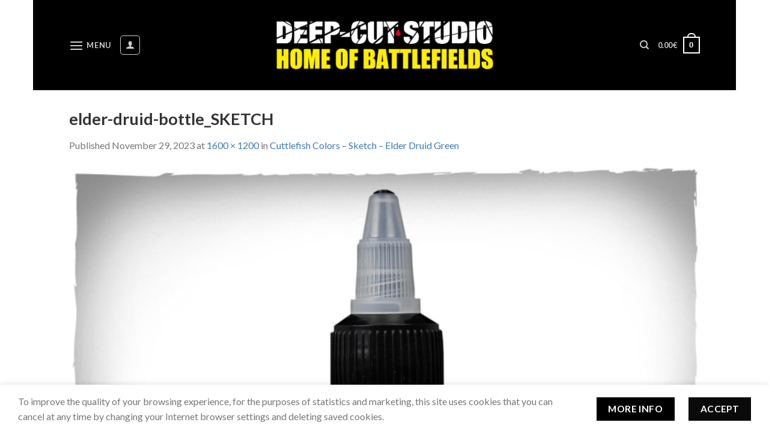

--- FILE ---
content_type: text/html; charset=UTF-8
request_url: https://www.deepcutstudio.com/?attachment_id=63478
body_size: 26999
content:
<!DOCTYPE html>
<!--[if IE 9 ]> <html lang="en-US" class="ie9 loading-site no-js"> <![endif]-->
<!--[if IE 8 ]> <html lang="en-US" class="ie8 loading-site no-js"> <![endif]-->
<!--[if (gte IE 9)|!(IE)]><!--><html lang="en-US" class="loading-site no-js"> <!--<![endif]-->
<head>
	<meta charset="UTF-8" />
	<link rel="profile" href="http://gmpg.org/xfn/11" />
	<link rel="pingback" href="https://www.deepcutstudio.com/xmlrpc.php" />

	<script>(function(html){html.className = html.className.replace(/\bno-js\b/,'js')})(document.documentElement);</script>
<style>
            .includes_tax {
                display: none;
            }
        </style><meta name='robots' content='index, follow, max-image-preview:large, max-snippet:-1, max-video-preview:-1' />
	<style>img:is([sizes="auto" i], [sizes^="auto," i]) { contain-intrinsic-size: 3000px 1500px }</style>
	
            <script data-no-defer="1" data-ezscrex="false" data-cfasync="false" data-pagespeed-no-defer data-cookieconsent="ignore">
                var ctPublicFunctions = {"_ajax_nonce":"163a90a6ed","_rest_nonce":"5057842060","_ajax_url":"\/wp-admin\/admin-ajax.php","_rest_url":"https:\/\/www.deepcutstudio.com\/wp-json\/","data__cookies_type":"none","data__ajax_type":"rest","data__bot_detector_enabled":"1","data__frontend_data_log_enabled":1,"cookiePrefix":"","wprocket_detected":false,"host_url":"www.deepcutstudio.com","text__ee_click_to_select":"Click to select the whole data","text__ee_original_email":"The complete one is","text__ee_got_it":"Got it","text__ee_blocked":"Blocked","text__ee_cannot_connect":"Cannot connect","text__ee_cannot_decode":"Can not decode email. Unknown reason","text__ee_email_decoder":"CleanTalk email decoder","text__ee_wait_for_decoding":"The magic is on the way!","text__ee_decoding_process":"Please wait a few seconds while we decode the contact data."}
            </script>
        
            <script data-no-defer="1" data-ezscrex="false" data-cfasync="false" data-pagespeed-no-defer data-cookieconsent="ignore">
                var ctPublic = {"_ajax_nonce":"163a90a6ed","settings__forms__check_internal":"1","settings__forms__check_external":"1","settings__forms__force_protection":"1","settings__forms__search_test":"1","settings__forms__wc_add_to_cart":"0","settings__data__bot_detector_enabled":"1","settings__sfw__anti_crawler":"1","blog_home":"https:\/\/www.deepcutstudio.com\/","pixel__setting":"3","pixel__enabled":false,"pixel__url":null,"data__email_check_before_post":"1","data__email_check_exist_post":"1","data__cookies_type":"none","data__key_is_ok":true,"data__visible_fields_required":true,"wl_brandname":"Anti-Spam by CleanTalk","wl_brandname_short":"CleanTalk","ct_checkjs_key":1647194715,"emailEncoderPassKey":"8bbcf4c10f151967b134574eb099726f","bot_detector_forms_excluded":"W10=","advancedCacheExists":false,"varnishCacheExists":false,"wc_ajax_add_to_cart":true}
            </script>
        <meta name="viewport" content="width=device-width, initial-scale=1, maximum-scale=1" />
	<!-- This site is optimized with the Yoast SEO plugin v25.1 - https://yoast.com/wordpress/plugins/seo/ -->
	<title>elder-druid-bottle_SKETCH | DeepCut Studio</title>
	<link rel="canonical" href="https://www.deepcutstudio.com/" />
	<meta property="og:locale" content="en_US" />
	<meta property="og:type" content="article" />
	<meta property="og:title" content="elder-druid-bottle_SKETCH | DeepCut Studio" />
	<meta property="og:url" content="https://www.deepcutstudio.com/" />
	<meta property="og:site_name" content="DeepCut Studio" />
	<meta property="article:publisher" content="https://www.facebook.com/deepcutstudio/" />
	<meta property="og:image" content="https://www.deepcutstudio.com" />
	<meta property="og:image:width" content="1" />
	<meta property="og:image:height" content="1" />
	<meta property="og:image:type" content="image/jpeg" />
	<meta name="twitter:card" content="summary_large_image" />
	<script type="application/ld+json" class="yoast-schema-graph">{"@context":"https://schema.org","@graph":[{"@type":"WebPage","@id":"https://www.deepcutstudio.com/","url":"https://www.deepcutstudio.com/","name":"elder-druid-bottle_SKETCH | DeepCut Studio","isPartOf":{"@id":"https://www.deepcutstudio.com/#website"},"primaryImageOfPage":{"@id":"https://www.deepcutstudio.com/#primaryimage"},"image":{"@id":"https://www.deepcutstudio.com/#primaryimage"},"thumbnailUrl":"https://www.deepcutstudio.com/wp-content/uploads/2023/11/elder-druid-bottle_SKETCH.jpg","datePublished":"2023-11-29T16:26:12+00:00","breadcrumb":{"@id":"https://www.deepcutstudio.com/#breadcrumb"},"inLanguage":"en-US","potentialAction":[{"@type":"ReadAction","target":["https://www.deepcutstudio.com/"]}]},{"@type":"ImageObject","inLanguage":"en-US","@id":"https://www.deepcutstudio.com/#primaryimage","url":"https://www.deepcutstudio.com/wp-content/uploads/2023/11/elder-druid-bottle_SKETCH.jpg","contentUrl":"https://www.deepcutstudio.com/wp-content/uploads/2023/11/elder-druid-bottle_SKETCH.jpg","width":1600,"height":1200},{"@type":"BreadcrumbList","@id":"https://www.deepcutstudio.com/#breadcrumb","itemListElement":[{"@type":"ListItem","position":1,"name":"Home","item":"https://www.deepcutstudio.com/"},{"@type":"ListItem","position":2,"name":"Cuttlefish Colors &#8211; Sketch &#8211; Elder Druid Green","item":"https://www.deepcutstudio.com/product/cuttlefish-colors-sketch-elder-druid-green/"},{"@type":"ListItem","position":3,"name":"elder-druid-bottle_SKETCH"}]},{"@type":"WebSite","@id":"https://www.deepcutstudio.com/#website","url":"https://www.deepcutstudio.com/","name":"DeepCut Studio","description":"Home Of Battlefields","publisher":{"@id":"https://www.deepcutstudio.com/#organization"},"potentialAction":[{"@type":"SearchAction","target":{"@type":"EntryPoint","urlTemplate":"https://www.deepcutstudio.com/?s={search_term_string}"},"query-input":{"@type":"PropertyValueSpecification","valueRequired":true,"valueName":"search_term_string"}}],"inLanguage":"en-US"},{"@type":"Organization","@id":"https://www.deepcutstudio.com/#organization","name":"Deep-Cut Studio","url":"https://www.deepcutstudio.com/","logo":{"@type":"ImageObject","inLanguage":"en-US","@id":"https://www.deepcutstudio.com/#/schema/logo/image/","url":"https://www.deepcutstudio.com/wp-content/uploads/2018/11/DC.jpg","contentUrl":"https://www.deepcutstudio.com/wp-content/uploads/2018/11/DC.jpg","width":1216,"height":1207,"caption":"Deep-Cut Studio"},"image":{"@id":"https://www.deepcutstudio.com/#/schema/logo/image/"},"sameAs":["https://www.facebook.com/deepcutstudio/"]}]}</script>
	<!-- / Yoast SEO plugin. -->


<link rel='dns-prefetch' href='//www.googletagmanager.com' />
<link rel='dns-prefetch' href='//fd.cleantalk.org' />
<link rel='dns-prefetch' href='//cdn.jsdelivr.net' />
<link rel='dns-prefetch' href='//fonts.googleapis.com' />
<link rel="alternate" type="application/rss+xml" title="DeepCut Studio &raquo; Feed" href="https://www.deepcutstudio.com/feed/" />
<link rel="alternate" type="application/rss+xml" title="DeepCut Studio &raquo; Comments Feed" href="https://www.deepcutstudio.com/comments/feed/" />
<link rel="prefetch" href="https://www.deepcutstudio.com/wp-content/themes/flatsome/assets/js/chunk.countup.fe2c1016.js" />
<link rel="prefetch" href="https://www.deepcutstudio.com/wp-content/themes/flatsome/assets/js/chunk.sticky-sidebar.a58a6557.js" />
<link rel="prefetch" href="https://www.deepcutstudio.com/wp-content/themes/flatsome/assets/js/chunk.tooltips.29144c1c.js" />
<link rel="prefetch" href="https://www.deepcutstudio.com/wp-content/themes/flatsome/assets/js/chunk.vendors-popups.947eca5c.js" />
<link rel="prefetch" href="https://www.deepcutstudio.com/wp-content/themes/flatsome/assets/js/chunk.vendors-slider.f0d2cbc9.js" />
<script type="text/javascript">
/* <![CDATA[ */
window._wpemojiSettings = {"baseUrl":"https:\/\/s.w.org\/images\/core\/emoji\/16.0.1\/72x72\/","ext":".png","svgUrl":"https:\/\/s.w.org\/images\/core\/emoji\/16.0.1\/svg\/","svgExt":".svg","source":{"concatemoji":"https:\/\/www.deepcutstudio.com\/wp-includes\/js\/wp-emoji-release.min.js?ver=6.8.3"}};
/*! This file is auto-generated */
!function(s,n){var o,i,e;function c(e){try{var t={supportTests:e,timestamp:(new Date).valueOf()};sessionStorage.setItem(o,JSON.stringify(t))}catch(e){}}function p(e,t,n){e.clearRect(0,0,e.canvas.width,e.canvas.height),e.fillText(t,0,0);var t=new Uint32Array(e.getImageData(0,0,e.canvas.width,e.canvas.height).data),a=(e.clearRect(0,0,e.canvas.width,e.canvas.height),e.fillText(n,0,0),new Uint32Array(e.getImageData(0,0,e.canvas.width,e.canvas.height).data));return t.every(function(e,t){return e===a[t]})}function u(e,t){e.clearRect(0,0,e.canvas.width,e.canvas.height),e.fillText(t,0,0);for(var n=e.getImageData(16,16,1,1),a=0;a<n.data.length;a++)if(0!==n.data[a])return!1;return!0}function f(e,t,n,a){switch(t){case"flag":return n(e,"\ud83c\udff3\ufe0f\u200d\u26a7\ufe0f","\ud83c\udff3\ufe0f\u200b\u26a7\ufe0f")?!1:!n(e,"\ud83c\udde8\ud83c\uddf6","\ud83c\udde8\u200b\ud83c\uddf6")&&!n(e,"\ud83c\udff4\udb40\udc67\udb40\udc62\udb40\udc65\udb40\udc6e\udb40\udc67\udb40\udc7f","\ud83c\udff4\u200b\udb40\udc67\u200b\udb40\udc62\u200b\udb40\udc65\u200b\udb40\udc6e\u200b\udb40\udc67\u200b\udb40\udc7f");case"emoji":return!a(e,"\ud83e\udedf")}return!1}function g(e,t,n,a){var r="undefined"!=typeof WorkerGlobalScope&&self instanceof WorkerGlobalScope?new OffscreenCanvas(300,150):s.createElement("canvas"),o=r.getContext("2d",{willReadFrequently:!0}),i=(o.textBaseline="top",o.font="600 32px Arial",{});return e.forEach(function(e){i[e]=t(o,e,n,a)}),i}function t(e){var t=s.createElement("script");t.src=e,t.defer=!0,s.head.appendChild(t)}"undefined"!=typeof Promise&&(o="wpEmojiSettingsSupports",i=["flag","emoji"],n.supports={everything:!0,everythingExceptFlag:!0},e=new Promise(function(e){s.addEventListener("DOMContentLoaded",e,{once:!0})}),new Promise(function(t){var n=function(){try{var e=JSON.parse(sessionStorage.getItem(o));if("object"==typeof e&&"number"==typeof e.timestamp&&(new Date).valueOf()<e.timestamp+604800&&"object"==typeof e.supportTests)return e.supportTests}catch(e){}return null}();if(!n){if("undefined"!=typeof Worker&&"undefined"!=typeof OffscreenCanvas&&"undefined"!=typeof URL&&URL.createObjectURL&&"undefined"!=typeof Blob)try{var e="postMessage("+g.toString()+"("+[JSON.stringify(i),f.toString(),p.toString(),u.toString()].join(",")+"));",a=new Blob([e],{type:"text/javascript"}),r=new Worker(URL.createObjectURL(a),{name:"wpTestEmojiSupports"});return void(r.onmessage=function(e){c(n=e.data),r.terminate(),t(n)})}catch(e){}c(n=g(i,f,p,u))}t(n)}).then(function(e){for(var t in e)n.supports[t]=e[t],n.supports.everything=n.supports.everything&&n.supports[t],"flag"!==t&&(n.supports.everythingExceptFlag=n.supports.everythingExceptFlag&&n.supports[t]);n.supports.everythingExceptFlag=n.supports.everythingExceptFlag&&!n.supports.flag,n.DOMReady=!1,n.readyCallback=function(){n.DOMReady=!0}}).then(function(){return e}).then(function(){var e;n.supports.everything||(n.readyCallback(),(e=n.source||{}).concatemoji?t(e.concatemoji):e.wpemoji&&e.twemoji&&(t(e.twemoji),t(e.wpemoji)))}))}((window,document),window._wpemojiSettings);
/* ]]> */
</script>
<style id='wp-emoji-styles-inline-css' type='text/css'>

	img.wp-smiley, img.emoji {
		display: inline !important;
		border: none !important;
		box-shadow: none !important;
		height: 1em !important;
		width: 1em !important;
		margin: 0 0.07em !important;
		vertical-align: -0.1em !important;
		background: none !important;
		padding: 0 !important;
	}
</style>
<style id='wp-block-library-inline-css' type='text/css'>
:root{--wp-admin-theme-color:#007cba;--wp-admin-theme-color--rgb:0,124,186;--wp-admin-theme-color-darker-10:#006ba1;--wp-admin-theme-color-darker-10--rgb:0,107,161;--wp-admin-theme-color-darker-20:#005a87;--wp-admin-theme-color-darker-20--rgb:0,90,135;--wp-admin-border-width-focus:2px;--wp-block-synced-color:#7a00df;--wp-block-synced-color--rgb:122,0,223;--wp-bound-block-color:var(--wp-block-synced-color)}@media (min-resolution:192dpi){:root{--wp-admin-border-width-focus:1.5px}}.wp-element-button{cursor:pointer}:root{--wp--preset--font-size--normal:16px;--wp--preset--font-size--huge:42px}:root .has-very-light-gray-background-color{background-color:#eee}:root .has-very-dark-gray-background-color{background-color:#313131}:root .has-very-light-gray-color{color:#eee}:root .has-very-dark-gray-color{color:#313131}:root .has-vivid-green-cyan-to-vivid-cyan-blue-gradient-background{background:linear-gradient(135deg,#00d084,#0693e3)}:root .has-purple-crush-gradient-background{background:linear-gradient(135deg,#34e2e4,#4721fb 50%,#ab1dfe)}:root .has-hazy-dawn-gradient-background{background:linear-gradient(135deg,#faaca8,#dad0ec)}:root .has-subdued-olive-gradient-background{background:linear-gradient(135deg,#fafae1,#67a671)}:root .has-atomic-cream-gradient-background{background:linear-gradient(135deg,#fdd79a,#004a59)}:root .has-nightshade-gradient-background{background:linear-gradient(135deg,#330968,#31cdcf)}:root .has-midnight-gradient-background{background:linear-gradient(135deg,#020381,#2874fc)}.has-regular-font-size{font-size:1em}.has-larger-font-size{font-size:2.625em}.has-normal-font-size{font-size:var(--wp--preset--font-size--normal)}.has-huge-font-size{font-size:var(--wp--preset--font-size--huge)}.has-text-align-center{text-align:center}.has-text-align-left{text-align:left}.has-text-align-right{text-align:right}#end-resizable-editor-section{display:none}.aligncenter{clear:both}.items-justified-left{justify-content:flex-start}.items-justified-center{justify-content:center}.items-justified-right{justify-content:flex-end}.items-justified-space-between{justify-content:space-between}.screen-reader-text{border:0;clip-path:inset(50%);height:1px;margin:-1px;overflow:hidden;padding:0;position:absolute;width:1px;word-wrap:normal!important}.screen-reader-text:focus{background-color:#ddd;clip-path:none;color:#444;display:block;font-size:1em;height:auto;left:5px;line-height:normal;padding:15px 23px 14px;text-decoration:none;top:5px;width:auto;z-index:100000}html :where(.has-border-color){border-style:solid}html :where([style*=border-top-color]){border-top-style:solid}html :where([style*=border-right-color]){border-right-style:solid}html :where([style*=border-bottom-color]){border-bottom-style:solid}html :where([style*=border-left-color]){border-left-style:solid}html :where([style*=border-width]){border-style:solid}html :where([style*=border-top-width]){border-top-style:solid}html :where([style*=border-right-width]){border-right-style:solid}html :where([style*=border-bottom-width]){border-bottom-style:solid}html :where([style*=border-left-width]){border-left-style:solid}html :where(img[class*=wp-image-]){height:auto;max-width:100%}:where(figure){margin:0 0 1em}html :where(.is-position-sticky){--wp-admin--admin-bar--position-offset:var(--wp-admin--admin-bar--height,0px)}@media screen and (max-width:600px){html :where(.is-position-sticky){--wp-admin--admin-bar--position-offset:0px}}
</style>
<style id='classic-theme-styles-inline-css' type='text/css'>
/*! This file is auto-generated */
.wp-block-button__link{color:#fff;background-color:#32373c;border-radius:9999px;box-shadow:none;text-decoration:none;padding:calc(.667em + 2px) calc(1.333em + 2px);font-size:1.125em}.wp-block-file__button{background:#32373c;color:#fff;text-decoration:none}
</style>
<link rel='stylesheet' id='cleantalk-public-css-css' href='https://www.deepcutstudio.com/wp-content/plugins/cleantalk-spam-protect/css/cleantalk-public.min.css?ver=6.70.1_1766149216' type='text/css' media='all' />
<link rel='stylesheet' id='cleantalk-email-decoder-css-css' href='https://www.deepcutstudio.com/wp-content/plugins/cleantalk-spam-protect/css/cleantalk-email-decoder.min.css?ver=6.70.1_1766149216' type='text/css' media='all' />
<link rel='stylesheet' id='contact-form-7-css' href='https://www.deepcutstudio.com/wp-content/plugins/contact-form-7/includes/css/styles.css?ver=6.0.6' type='text/css' media='all' />
<link rel='stylesheet' id='new_style-css' href='https://www.deepcutstudio.com/wp-content/plugins/stitched-edges/css/style.css?ver=1.0.0' type='text/css' media='all' />
<style id='woocommerce-inline-inline-css' type='text/css'>
.woocommerce form .form-row .required { visibility: visible; }
</style>
<link rel='stylesheet' id='iksm-public-style-css' href='https://www.deepcutstudio.com/wp-content/plugins/iks-menu/assets/css/public.css?ver=1.12.5' type='text/css' media='all' />
<link rel='stylesheet' id='brands-styles-css' href='https://www.deepcutstudio.com/wp-content/plugins/woocommerce/assets/css/brands.css?ver=9.8.6' type='text/css' media='all' />
<link rel='stylesheet' id='woosb-frontend-css' href='https://www.deepcutstudio.com/wp-content/plugins/woo-product-bundle-premium/assets/css/frontend.css?ver=7.0.5' type='text/css' media='all' />
<link rel='stylesheet' id='flatsome-main-css' href='https://www.deepcutstudio.com/wp-content/themes/flatsome/assets/css/flatsome.css?ver=3.15.2' type='text/css' media='all' />
<style id='flatsome-main-inline-css' type='text/css'>
@font-face {
				font-family: "fl-icons";
				font-display: block;
				src: url(https://www.deepcutstudio.com/wp-content/themes/flatsome/assets/css/icons/fl-icons.eot?v=3.15.2);
				src:
					url(https://www.deepcutstudio.com/wp-content/themes/flatsome/assets/css/icons/fl-icons.eot#iefix?v=3.15.2) format("embedded-opentype"),
					url(https://www.deepcutstudio.com/wp-content/themes/flatsome/assets/css/icons/fl-icons.woff2?v=3.15.2) format("woff2"),
					url(https://www.deepcutstudio.com/wp-content/themes/flatsome/assets/css/icons/fl-icons.ttf?v=3.15.2) format("truetype"),
					url(https://www.deepcutstudio.com/wp-content/themes/flatsome/assets/css/icons/fl-icons.woff?v=3.15.2) format("woff"),
					url(https://www.deepcutstudio.com/wp-content/themes/flatsome/assets/css/icons/fl-icons.svg?v=3.15.2#fl-icons) format("svg");
			}
</style>
<link rel='stylesheet' id='flatsome-shop-css' href='https://www.deepcutstudio.com/wp-content/themes/flatsome/assets/css/flatsome-shop.css?ver=3.15.2' type='text/css' media='all' />
<link rel='stylesheet' id='flatsome-style-css' href='https://www.deepcutstudio.com/wp-content/themes/flatsome-child/style.css?ver=3.0' type='text/css' media='all' />
<link rel='stylesheet' id='app-css' href='https://www.deepcutstudio.com/wp-content/themes/flatsome-child/assets/css/app.css?ver=3.0' type='text/css' media='all' />
<link rel='stylesheet' id='swiper-css' href='https://www.deepcutstudio.com/wp-content/themes/flatsome-child/vendor/swiper/css/swiper-bundle.min.css?ver=3.0' type='text/css' media='all' />
<link rel='stylesheet' id='flatsome-googlefonts-css' href='//fonts.googleapis.com/css?family=Lato%3Aregular%2C700%2C400%2C700%7CDancing+Script%3Aregular%2C400&#038;display=swap&#038;ver=3.9' type='text/css' media='all' />
<script type="text/javascript" id="woocommerce-google-analytics-integration-gtag-js-after">
/* <![CDATA[ */
/* Google Analytics for WooCommerce (gtag.js) */
					window.dataLayer = window.dataLayer || [];
					function gtag(){dataLayer.push(arguments);}
					// Set up default consent state.
					for ( const mode of [{"analytics_storage":"denied","ad_storage":"denied","ad_user_data":"denied","ad_personalization":"denied","region":["AT","BE","BG","HR","CY","CZ","DK","EE","FI","FR","DE","GR","HU","IS","IE","IT","LV","LI","LT","LU","MT","NL","NO","PL","PT","RO","SK","SI","ES","SE","GB","CH"]}] || [] ) {
						gtag( "consent", "default", { "wait_for_update": 500, ...mode } );
					}
					gtag("js", new Date());
					gtag("set", "developer_id.dOGY3NW", true);
					gtag("config", "G-Z714N56YBJ", {"track_404":true,"allow_google_signals":true,"logged_in":false,"linker":{"domains":[],"allow_incoming":false},"custom_map":{"dimension1":"logged_in"}});
/* ]]> */
</script>
<script type="text/javascript" src="https://www.deepcutstudio.com/wp-content/plugins/cleantalk-spam-protect/js/apbct-public-bundle_full-protection.min.js?ver=6.70.1_1766149216" id="apbct-public-bundle_full-protection.min-js-js"></script>
<script type="text/javascript" src="https://fd.cleantalk.org/ct-bot-detector-wrapper.js?ver=6.70.1" id="ct_bot_detector-js" defer="defer" data-wp-strategy="defer"></script>
<script type="text/javascript" src="https://www.deepcutstudio.com/wp-includes/js/jquery/jquery.min.js?ver=3.7.1" id="jquery-core-js"></script>
<script type="text/javascript" src="https://www.deepcutstudio.com/wp-includes/js/jquery/jquery-migrate.min.js?ver=3.4.1" id="jquery-migrate-js"></script>
<script type="text/javascript" src="https://www.deepcutstudio.com/wp-content/plugins/woocommerce/assets/js/jquery-blockui/jquery.blockUI.min.js?ver=2.7.0-wc.9.8.6" id="jquery-blockui-js" defer="defer" data-wp-strategy="defer"></script>
<script type="text/javascript" id="wc-add-to-cart-js-extra">
/* <![CDATA[ */
var wc_add_to_cart_params = {"ajax_url":"\/wp-admin\/admin-ajax.php","wc_ajax_url":"\/?wc-ajax=%%endpoint%%","i18n_view_cart":"View cart","cart_url":"https:\/\/www.deepcutstudio.com\/cart\/","is_cart":"","cart_redirect_after_add":"no"};
/* ]]> */
</script>
<script type="text/javascript" src="https://www.deepcutstudio.com/wp-content/plugins/woocommerce/assets/js/frontend/add-to-cart.min.js?ver=9.8.6" id="wc-add-to-cart-js" defer="defer" data-wp-strategy="defer"></script>
<script type="text/javascript" src="https://www.deepcutstudio.com/wp-content/plugins/woocommerce/assets/js/js-cookie/js.cookie.min.js?ver=2.1.4-wc.9.8.6" id="js-cookie-js" defer="defer" data-wp-strategy="defer"></script>
<script type="text/javascript" id="woocommerce-js-extra">
/* <![CDATA[ */
var woocommerce_params = {"ajax_url":"\/wp-admin\/admin-ajax.php","wc_ajax_url":"\/?wc-ajax=%%endpoint%%","i18n_password_show":"Show password","i18n_password_hide":"Hide password"};
/* ]]> */
</script>
<script type="text/javascript" src="https://www.deepcutstudio.com/wp-content/plugins/woocommerce/assets/js/frontend/woocommerce.min.js?ver=9.8.6" id="woocommerce-js" defer="defer" data-wp-strategy="defer"></script>
<script type="text/javascript" src="https://www.deepcutstudio.com/wp-content/plugins/iks-menu/assets/js/public.js?ver=1.12.5" id="iksm-public-script-js"></script>
<script type="text/javascript" src="https://www.deepcutstudio.com/wp-content/plugins/iks-menu/assets/js/menu.js?ver=1.12.5" id="iksm-menu-script-js"></script>
<script type="text/javascript" src="https://www.deepcutstudio.com/wp-content/themes/flatsome-child/assets/js/app.js?ver=6.8.3" id="custom-script-js"></script>
<script type="text/javascript" src="https://www.deepcutstudio.com/wp-content/themes/flatsome-child/vendor/jquery.session.js?ver=6.8.3" id="session-script-js"></script>
<script type="text/javascript" src="https://www.deepcutstudio.com/wp-content/themes/flatsome-child/vendor/swiper/js/swiper-bundle.js?ver=6.8.3" id="swiper-script-js"></script>
<script type="text/javascript" src="https://www.deepcutstudio.com/wp-content/themes/flatsome-child/vendor/swiper/js/swiper-bundle.js.map?ver=6.8.3" id="swiper-map-script-js"></script>
<link rel="https://api.w.org/" href="https://www.deepcutstudio.com/wp-json/" /><link rel="alternate" title="JSON" type="application/json" href="https://www.deepcutstudio.com/wp-json/wp/v2/media/63478" /><link rel="EditURI" type="application/rsd+xml" title="RSD" href="https://www.deepcutstudio.com/xmlrpc.php?rsd" />
<meta name="generator" content="WordPress 6.8.3" />
<meta name="generator" content="WooCommerce 9.8.6" />
<link rel='shortlink' href='https://www.deepcutstudio.com/?p=63478' />
<link rel="alternate" title="oEmbed (JSON)" type="application/json+oembed" href="https://www.deepcutstudio.com/wp-json/oembed/1.0/embed?url=https%3A%2F%2Fwww.deepcutstudio.com%2F%3Fattachment_id%3D63478%23main" />
<link rel="alternate" title="oEmbed (XML)" type="text/xml+oembed" href="https://www.deepcutstudio.com/wp-json/oembed/1.0/embed?url=https%3A%2F%2Fwww.deepcutstudio.com%2F%3Fattachment_id%3D63478%23main&#038;format=xml" />
<script type="text/javascript">
           var ajaxurl = "https://www.deepcutstudio.com/wp-admin/admin-ajax.php";
         </script><!-- Starting: WooCommerce Conversion Tracking (https://wordpress.org/plugins/woocommerce-conversion-tracking/) -->
        <script async src="https://www.googletagmanager.com/gtag/js?id=AW-821398379"></script>
        <script>
            window.dataLayer = window.dataLayer || [];
            function gtag(){dataLayer.push(arguments)};
            gtag('js', new Date());

            gtag('config', 'AW-821398379');
        </script>
        <!-- End: WooCommerce Conversion Tracking Codes -->
<meta name="wwp" content="yes" /><style type="text/css" id="iksm-dynamic-style"></style><style>.bg{opacity: 0; transition: opacity 1s; -webkit-transition: opacity 1s;} .bg-loaded{opacity: 1;}</style><!--[if IE]><link rel="stylesheet" type="text/css" href="https://www.deepcutstudio.com/wp-content/themes/flatsome/assets/css/ie-fallback.css"><script src="//cdnjs.cloudflare.com/ajax/libs/html5shiv/3.6.1/html5shiv.js"></script><script>var head = document.getElementsByTagName('head')[0],style = document.createElement('style');style.type = 'text/css';style.styleSheet.cssText = ':before,:after{content:none !important';head.appendChild(style);setTimeout(function(){head.removeChild(style);}, 0);</script><script src="https://www.deepcutstudio.com/wp-content/themes/flatsome/assets/libs/ie-flexibility.js"></script><![endif]-->	<noscript><style>.woocommerce-product-gallery{ opacity: 1 !important; }</style></noscript>
	<meta name="generator" content="Powered by Slider Revolution 6.7.13 - responsive, Mobile-Friendly Slider Plugin for WordPress with comfortable drag and drop interface." />
<link rel="icon" href="https://www.deepcutstudio.com/wp-content/uploads/2022/05/cropped-dcs-logo-L-32x32.jpg" sizes="32x32" />
<link rel="icon" href="https://www.deepcutstudio.com/wp-content/uploads/2022/05/cropped-dcs-logo-L-192x192.jpg" sizes="192x192" />
<link rel="apple-touch-icon" href="https://www.deepcutstudio.com/wp-content/uploads/2022/05/cropped-dcs-logo-L-180x180.jpg" />
<meta name="msapplication-TileImage" content="https://www.deepcutstudio.com/wp-content/uploads/2022/05/cropped-dcs-logo-L-270x270.jpg" />
<script>function setREVStartSize(e){
			//window.requestAnimationFrame(function() {
				window.RSIW = window.RSIW===undefined ? window.innerWidth : window.RSIW;
				window.RSIH = window.RSIH===undefined ? window.innerHeight : window.RSIH;
				try {
					var pw = document.getElementById(e.c).parentNode.offsetWidth,
						newh;
					pw = pw===0 || isNaN(pw) || (e.l=="fullwidth" || e.layout=="fullwidth") ? window.RSIW : pw;
					e.tabw = e.tabw===undefined ? 0 : parseInt(e.tabw);
					e.thumbw = e.thumbw===undefined ? 0 : parseInt(e.thumbw);
					e.tabh = e.tabh===undefined ? 0 : parseInt(e.tabh);
					e.thumbh = e.thumbh===undefined ? 0 : parseInt(e.thumbh);
					e.tabhide = e.tabhide===undefined ? 0 : parseInt(e.tabhide);
					e.thumbhide = e.thumbhide===undefined ? 0 : parseInt(e.thumbhide);
					e.mh = e.mh===undefined || e.mh=="" || e.mh==="auto" ? 0 : parseInt(e.mh,0);
					if(e.layout==="fullscreen" || e.l==="fullscreen")
						newh = Math.max(e.mh,window.RSIH);
					else{
						e.gw = Array.isArray(e.gw) ? e.gw : [e.gw];
						for (var i in e.rl) if (e.gw[i]===undefined || e.gw[i]===0) e.gw[i] = e.gw[i-1];
						e.gh = e.el===undefined || e.el==="" || (Array.isArray(e.el) && e.el.length==0)? e.gh : e.el;
						e.gh = Array.isArray(e.gh) ? e.gh : [e.gh];
						for (var i in e.rl) if (e.gh[i]===undefined || e.gh[i]===0) e.gh[i] = e.gh[i-1];
											
						var nl = new Array(e.rl.length),
							ix = 0,
							sl;
						e.tabw = e.tabhide>=pw ? 0 : e.tabw;
						e.thumbw = e.thumbhide>=pw ? 0 : e.thumbw;
						e.tabh = e.tabhide>=pw ? 0 : e.tabh;
						e.thumbh = e.thumbhide>=pw ? 0 : e.thumbh;
						for (var i in e.rl) nl[i] = e.rl[i]<window.RSIW ? 0 : e.rl[i];
						sl = nl[0];
						for (var i in nl) if (sl>nl[i] && nl[i]>0) { sl = nl[i]; ix=i;}
						var m = pw>(e.gw[ix]+e.tabw+e.thumbw) ? 1 : (pw-(e.tabw+e.thumbw)) / (e.gw[ix]);
						newh =  (e.gh[ix] * m) + (e.tabh + e.thumbh);
					}
					var el = document.getElementById(e.c);
					if (el!==null && el) el.style.height = newh+"px";
					el = document.getElementById(e.c+"_wrapper");
					if (el!==null && el) {
						el.style.height = newh+"px";
						el.style.display = "block";
					}
				} catch(e){
					console.log("Failure at Presize of Slider:" + e)
				}
			//});
		  };</script>
<style id="custom-css" type="text/css">:root {--primary-color: #0a0a0a;}html{background-color:#ffffff!important;}body.framed, body.framed header, body.framed .header-wrapper, body.boxed, body.boxed header, body.boxed .header-wrapper, body.boxed .is-sticky-section{ max-width: 1170px}.flatsome-cookies {background-color: #ffffff}.header-main{height: 150px}#logo img{max-height: 150px}#logo{width:501px;}.header-bottom{min-height: 55px}.header-top{min-height: 30px}.transparent .header-main{height: 100px}.transparent #logo img{max-height: 100px}.has-transparent + .page-title:first-of-type,.has-transparent + #main > .page-title,.has-transparent + #main > div > .page-title,.has-transparent + #main .page-header-wrapper:first-of-type .page-title{padding-top: 100px;}.header.show-on-scroll,.stuck .header-main{height:70px!important}.stuck #logo img{max-height: 70px!important}.header-bg-color {background-color: rgba(0,0,0,0.9)}.header-bottom {background-color: #f1f1f1}.header-main .nav > li > a{line-height: 15px }.stuck .header-main .nav > li > a{line-height: 50px }.header-bottom-nav > li > a{line-height: 16px }@media (max-width: 549px) {.header-main{height: 70px}#logo img{max-height: 70px}}.main-menu-overlay{background-color: #000000}.nav-dropdown{font-size:100%}/* Color */.accordion-title.active, .has-icon-bg .icon .icon-inner,.logo a, .primary.is-underline, .primary.is-link, .badge-outline .badge-inner, .nav-outline > li.active> a,.nav-outline >li.active > a, .cart-icon strong,[data-color='primary'], .is-outline.primary{color: #0a0a0a;}/* Color !important */[data-text-color="primary"]{color: #0a0a0a!important;}/* Background Color */[data-text-bg="primary"]{background-color: #0a0a0a;}/* Background */.scroll-to-bullets a,.featured-title, .label-new.menu-item > a:after, .nav-pagination > li > .current,.nav-pagination > li > span:hover,.nav-pagination > li > a:hover,.has-hover:hover .badge-outline .badge-inner,button[type="submit"], .button.wc-forward:not(.checkout):not(.checkout-button), .button.submit-button, .button.primary:not(.is-outline),.featured-table .title,.is-outline:hover, .has-icon:hover .icon-label,.nav-dropdown-bold .nav-column li > a:hover, .nav-dropdown.nav-dropdown-bold > li > a:hover, .nav-dropdown-bold.dark .nav-column li > a:hover, .nav-dropdown.nav-dropdown-bold.dark > li > a:hover, .header-vertical-menu__opener ,.is-outline:hover, .tagcloud a:hover,.grid-tools a, input[type='submit']:not(.is-form), .box-badge:hover .box-text, input.button.alt,.nav-box > li > a:hover,.nav-box > li.active > a,.nav-pills > li.active > a ,.current-dropdown .cart-icon strong, .cart-icon:hover strong, .nav-line-bottom > li > a:before, .nav-line-grow > li > a:before, .nav-line > li > a:before,.banner, .header-top, .slider-nav-circle .flickity-prev-next-button:hover svg, .slider-nav-circle .flickity-prev-next-button:hover .arrow, .primary.is-outline:hover, .button.primary:not(.is-outline), input[type='submit'].primary, input[type='submit'].primary, input[type='reset'].button, input[type='button'].primary, .badge-inner{background-color: #0a0a0a;}/* Border */.nav-vertical.nav-tabs > li.active > a,.scroll-to-bullets a.active,.nav-pagination > li > .current,.nav-pagination > li > span:hover,.nav-pagination > li > a:hover,.has-hover:hover .badge-outline .badge-inner,.accordion-title.active,.featured-table,.is-outline:hover, .tagcloud a:hover,blockquote, .has-border, .cart-icon strong:after,.cart-icon strong,.blockUI:before, .processing:before,.loading-spin, .slider-nav-circle .flickity-prev-next-button:hover svg, .slider-nav-circle .flickity-prev-next-button:hover .arrow, .primary.is-outline:hover{border-color: #0a0a0a}.nav-tabs > li.active > a{border-top-color: #0a0a0a}.widget_shopping_cart_content .blockUI.blockOverlay:before { border-left-color: #0a0a0a }.woocommerce-checkout-review-order .blockUI.blockOverlay:before { border-left-color: #0a0a0a }/* Fill */.slider .flickity-prev-next-button:hover svg,.slider .flickity-prev-next-button:hover .arrow{fill: #0a0a0a;}/* Background Color */[data-icon-label]:after, .secondary.is-underline:hover,.secondary.is-outline:hover,.icon-label,.button.secondary:not(.is-outline),.button.alt:not(.is-outline), .badge-inner.on-sale, .button.checkout, .single_add_to_cart_button, .current .breadcrumb-step{ background-color:#000000; }[data-text-bg="secondary"]{background-color: #000000;}/* Color */.secondary.is-underline,.secondary.is-link, .secondary.is-outline,.stars a.active, .star-rating:before, .woocommerce-page .star-rating:before,.star-rating span:before, .color-secondary{color: #000000}/* Color !important */[data-text-color="secondary"]{color: #000000!important;}/* Border */.secondary.is-outline:hover{border-color:#000000}.success.is-underline:hover,.success.is-outline:hover,.success{background-color: #5eb902}.success-color, .success.is-link, .success.is-outline{color: #5eb902;}.success-border{border-color: #5eb902!important;}/* Color !important */[data-text-color="success"]{color: #5eb902!important;}/* Background Color */[data-text-bg="success"]{background-color: #5eb902;}body{font-family:"Lato", sans-serif}body{font-weight: 400}.nav > li > a {font-family:"Lato", sans-serif;}.mobile-sidebar-levels-2 .nav > li > ul > li > a {font-family:"Lato", sans-serif;}.nav > li > a {font-weight: 700;}.mobile-sidebar-levels-2 .nav > li > ul > li > a {font-weight: 700;}h1,h2,h3,h4,h5,h6,.heading-font, .off-canvas-center .nav-sidebar.nav-vertical > li > a{font-family: "Lato", sans-serif;}h1,h2,h3,h4,h5,h6,.heading-font,.banner h1,.banner h2{font-weight: 700;}h1,h2,h3,h4,h5,h6,.heading-font{color: #333333;}.alt-font{font-family: "Dancing Script", sans-serif;}.alt-font{font-weight: 400!important;}a{color: #397cb6;}.current .breadcrumb-step, [data-icon-label]:after, .button#place_order,.button.checkout,.checkout-button,.single_add_to_cart_button.button{background-color: #000000!important }@media screen and (min-width: 550px){.products .box-vertical .box-image{min-width: 300px!important;width: 300px!important;}}.footer-2{background-color: #000000}.absolute-footer, html{background-color: #000000}.label-new.menu-item > a:after{content:"New";}.label-hot.menu-item > a:after{content:"Hot";}.label-sale.menu-item > a:after{content:"Sale";}.label-popular.menu-item > a:after{content:"Popular";}</style></head>

<body class="attachment wp-singular attachment-template-default single single-attachment postid-63478 attachmentid-63478 attachment-jpeg wp-theme-flatsome wp-child-theme-flatsome-child theme-flatsome wc-braintree-body woocommerce-no-js boxed lightbox nav-dropdown-has-arrow nav-dropdown-has-shadow nav-dropdown-has-border">


<a class="skip-link screen-reader-text" href="#main">Skip to content</a>

<div id="wrapper">

	
	<header id="header" class="header has-sticky sticky-jump">
		<div class="header-wrapper">
			<div id="masthead" class="header-main show-logo-center nav-dark">
      <div class="header-inner flex-row container logo-center medium-logo-center" role="navigation">

          <!-- Logo -->
          <div id="logo" class="flex-col logo">
            
<!-- Header logo -->
<a href="https://www.deepcutstudio.com/" title="DeepCut Studio - Home Of Battlefields" rel="home">
		<img width="1020" height="765" src="https://www.deepcutstudio.com/wp-content/uploads/2023/11/elder-druid-bottle_SKETCH-1024x768.jpg" class="header-logo-sticky" alt="DeepCut Studio"/><img width="1020" height="210" src="https://www.deepcutstudio.com/wp-content/uploads/2022/05/website-logo-1024x211.png" class="header_logo header-logo" alt="DeepCut Studio"/><img  width="1020" height="210" src="https://www.deepcutstudio.com/wp-content/uploads/2022/05/website-logo-1024x211.png" class="header-logo-dark" alt="DeepCut Studio"/></a>
          </div>

          <!-- Mobile Left Elements -->
          <div class="flex-col show-for-medium flex-left">
            <ul class="mobile-nav nav nav-left ">
              <li class="nav-icon has-icon">
  		<a href="#" data-open="#main-menu" data-pos="left" data-bg="main-menu-overlay" data-color="dark" class="is-small" aria-label="Menu" aria-controls="main-menu" aria-expanded="false">
		
		  <i class="icon-menu" ></i>
		  <span class="menu-title uppercase hide-for-small">Menu</span>		</a>
	</li>            </ul>
          </div>

          <!-- Left Elements -->
          <div class="flex-col hide-for-medium flex-left
            ">
            <ul class="header-nav header-nav-main nav nav-left  nav-uppercase" >
              <li class="nav-icon has-icon">
  		<a href="#" data-open="#main-menu" data-pos="left" data-bg="main-menu-overlay" data-color="dark" class="is-small" aria-label="Menu" aria-controls="main-menu" aria-expanded="false">
		
		  <i class="icon-menu" ></i>
		  <span class="menu-title uppercase hide-for-small">Menu</span>		</a>
	</li><li class="account-item has-icon
    "
>
<div class="header-button">
<a href="https://www.deepcutstudio.com/my-account/"
    class="nav-top-link nav-top-not-logged-in icon button round is-outline is-small"
      >
  <i class="icon-user" ></i>
</a>

</div>

</li>
            </ul>
          </div>

          <!-- Right Elements -->
          <div class="flex-col hide-for-medium flex-right">
            <ul class="header-nav header-nav-main nav nav-right  nav-uppercase">
              <li class="header-search header-search-dropdown has-icon has-dropdown menu-item-has-children">
		<a href="#" aria-label="Search" class="is-small"><i class="icon-search" ></i></a>
		<ul class="nav-dropdown nav-dropdown-default">
	 	<li class="header-search-form search-form html relative has-icon">
	<div class="header-search-form-wrapper">
		<div class="searchform-wrapper ux-search-box relative is-normal"><form role="search" method="get" class="searchform" action="https://www.deepcutstudio.com/">
	<div class="flex-row relative">
						<div class="flex-col flex-grow">
			<label class="screen-reader-text" for="woocommerce-product-search-field-0">Search for:</label>
			<input type="search" id="woocommerce-product-search-field-0" class="search-field mb-0" placeholder="Search&hellip;" value="" name="s" />
			<input type="hidden" name="post_type" value="product" />
					</div>
		<div class="flex-col">
			<button type="submit" value="Search" class="ux-search-submit submit-button secondary button icon mb-0" aria-label="Submit">
				<i class="icon-search" ></i>			</button>
		</div>
	</div>
	<div class="live-search-results text-left z-top"></div>
</form>
</div>	</div>
</li>	</ul>
</li>
<li class="cart-item has-icon has-dropdown">

<a href="https://www.deepcutstudio.com/cart/" title="Cart" class="header-cart-link is-small">


<span class="header-cart-title">
          <span class="cart-price"><span class="woocommerce-Price-amount amount"><bdi>0.00<span class="woocommerce-Price-currencySymbol">&euro;</span></bdi></span></span>
  </span>

    <span class="cart-icon image-icon">
    <strong>0</strong>
  </span>
  </a>

 <ul class="nav-dropdown nav-dropdown-default">
    <li class="html widget_shopping_cart">
      <div class="widget_shopping_cart_content">
        

	<p class="woocommerce-mini-cart__empty-message">No products in the cart.</p>


      </div>
    </li>
     </ul>

</li>
            </ul>
          </div>

          <!-- Mobile Right Elements -->
          <div class="flex-col show-for-medium flex-right">
            <ul class="mobile-nav nav nav-right ">
              <li class="header-search header-search-dropdown has-icon has-dropdown menu-item-has-children">
		<a href="#" aria-label="Search" class="is-small"><i class="icon-search" ></i></a>
		<ul class="nav-dropdown nav-dropdown-default">
	 	<li class="header-search-form search-form html relative has-icon">
	<div class="header-search-form-wrapper">
		<div class="searchform-wrapper ux-search-box relative is-normal"><form role="search" method="get" class="searchform" action="https://www.deepcutstudio.com/">
	<div class="flex-row relative">
						<div class="flex-col flex-grow">
			<label class="screen-reader-text" for="woocommerce-product-search-field-1">Search for:</label>
			<input type="search" id="woocommerce-product-search-field-1" class="search-field mb-0" placeholder="Search&hellip;" value="" name="s" />
			<input type="hidden" name="post_type" value="product" />
					</div>
		<div class="flex-col">
			<button type="submit" value="Search" class="ux-search-submit submit-button secondary button icon mb-0" aria-label="Submit">
				<i class="icon-search" ></i>			</button>
		</div>
	</div>
	<div class="live-search-results text-left z-top"></div>
</form>
</div>	</div>
</li>	</ul>
</li>
<li class="cart-item has-icon">

      <a href="https://www.deepcutstudio.com/cart/" class="header-cart-link off-canvas-toggle nav-top-link is-small" data-open="#cart-popup" data-class="off-canvas-cart" title="Cart" data-pos="right">
  
    <span class="cart-icon image-icon">
    <strong>0</strong>
  </span>
  </a>


  <!-- Cart Sidebar Popup -->
  <div id="cart-popup" class="mfp-hide widget_shopping_cart">
  <div class="cart-popup-inner inner-padding">
      <div class="cart-popup-title text-center">
          <h4 class="uppercase">Cart</h4>
          <div class="is-divider"></div>
      </div>
      <div class="widget_shopping_cart_content">
          

	<p class="woocommerce-mini-cart__empty-message">No products in the cart.</p>


      </div>
             <div class="cart-sidebar-content relative"></div>  </div>
  </div>

</li>
            </ul>
          </div>

      </div>
     
            <div class="container"><div class="top-divider full-width"></div></div>
      </div>
<div class="header-bg-container fill"><div class="header-bg-image fill"></div><div class="header-bg-color fill"></div></div>		</div>
	</header>

	
	<main id="main" class="">

	<div id="primary" class="content-area image-attachment page-wrapper">
		<div id="content" class="site-content" role="main">
			<div class="row">
				<div class="large-12 columns">

				
					<article id="post-63478" class="post-63478 attachment type-attachment status-inherit hentry">
						<header class="entry-header">
							<h1 class="entry-title">elder-druid-bottle_SKETCH</h1>

							<div class="entry-meta">
								Published <span class="entry-date"><time class="entry-date" datetime="2023-11-29T16:26:12+00:00">November 29, 2023</time></span> at <a href="https://www.deepcutstudio.com/wp-content/uploads/2023/11/elder-druid-bottle_SKETCH.jpg" title="Link to full-size image">1600 &times; 1200</a> in <a href="https://www.deepcutstudio.com/product/cuttlefish-colors-sketch-elder-druid-green/" title="Return to Cuttlefish Colors &#8211; Sketch &#8211; Elder Druid Green" rel="gallery">Cuttlefish Colors &#8211; Sketch &#8211; Elder Druid Green</a>															</div>
						</header>

						<div class="entry-content">

							<div class="entry-attachment">
								<div class="attachment">
									
									<a href="https://www.deepcutstudio.com/wp-content/uploads/2023/11/elder-druid-bottle_SKETCH.jpg" title="elder-druid-bottle_SKETCH" rel="attachment"><img width="1200" height="900" src="https://www.deepcutstudio.com/wp-content/uploads/2023/11/elder-druid-bottle_SKETCH.jpg" class="attachment-1200x1200 size-1200x1200" alt="" decoding="async" fetchpriority="high" srcset="https://www.deepcutstudio.com/wp-content/uploads/2023/11/elder-druid-bottle_SKETCH.jpg 1600w, https://www.deepcutstudio.com/wp-content/uploads/2023/11/elder-druid-bottle_SKETCH-300x225.jpg 300w, https://www.deepcutstudio.com/wp-content/uploads/2023/11/elder-druid-bottle_SKETCH-1024x768.jpg 1024w, https://www.deepcutstudio.com/wp-content/uploads/2023/11/elder-druid-bottle_SKETCH-768x576.jpg 768w, https://www.deepcutstudio.com/wp-content/uploads/2023/11/elder-druid-bottle_SKETCH-1536x1152.jpg 1536w, https://www.deepcutstudio.com/wp-content/uploads/2023/11/elder-druid-bottle_SKETCH-600x450.jpg 600w" sizes="(max-width: 1200px) 100vw, 1200px" /></a>
								</div>

															</div>

														
						</div>

						<footer class="entry-meta">
															Both comments and trackbacks are currently closed.																				</footer>

						
							<nav role="navigation" id="image-navigation" class="navigation-image">
								<div class="nav-previous"></div>
								<div class="nav-next"></div>
							</nav>
					</article>

					
							</div>
			</div>
		</div>
	</div>


</main>

<footer id="footer" class="footer-wrapper">

	
<!-- FOOTER 1 -->

<!-- FOOTER 2 -->
<div class="footer-widgets footer footer-2 dark">
		<div class="row dark large-columns-3 mb-0">
	   		<div id="woocommerce_product_categories-2" class="col pb-0 widget woocommerce widget_product_categories"><span class="widget-title">SHOP ONLINE</span><div class="is-divider small"></div><ul class="product-categories"><li class="cat-item cat-item-282"><a href="https://www.deepcutstudio.com/product-category/accessories/">Accessories</a></li>
<li class="cat-item cat-item-116"><a href="https://www.deepcutstudio.com/product-category/books-of-rpg-maps/">Books of RPG maps</a></li>
<li class="cat-item cat-item-182"><a href="https://www.deepcutstudio.com/product-category/dice/">Dice</a></li>
<li class="cat-item cat-item-68"><a href="https://www.deepcutstudio.com/product-category/dice-trays/">Dice trays</a></li>
<li class="cat-item cat-item-131 cat-parent"><a href="https://www.deepcutstudio.com/product-category/game-mats-by-scale/">Game mats by scale</a><ul class='children'>
<li class="cat-item cat-item-90"><a href="https://www.deepcutstudio.com/product-category/game-mats-by-scale/15mm/">15mm / historical</a></li>
<li class="cat-item cat-item-133"><a href="https://www.deepcutstudio.com/product-category/game-mats-by-scale/28-mm-32-mm-heroic/">28 mm / 32 mm / heroic</a></li>
<li class="cat-item cat-item-132"><a href="https://www.deepcutstudio.com/product-category/game-mats-by-scale/10-mm/">6 mm / 8 mm / 10 mm</a></li>
<li class="cat-item cat-item-143"><a href="https://www.deepcutstudio.com/product-category/game-mats-by-scale/aerial-nautical-specific/">Aerial / nautical specific</a></li>
</ul>
</li>
<li class="cat-item cat-item-92 cat-parent"><a href="https://www.deepcutstudio.com/product-category/game-mats-by-size/">Game mats by size</a><ul class='children'>
<li class="cat-item cat-item-84"><a href="https://www.deepcutstudio.com/product-category/game-mats-by-size/game-mats-size-2-x-2-feet/">2 x 2 feet</a></li>
<li class="cat-item cat-item-110"><a href="https://www.deepcutstudio.com/product-category/game-mats-by-size/game-mat-22x30-inches/">22 x 30 inches</a></li>
<li class="cat-item cat-item-215"><a href="https://www.deepcutstudio.com/product-category/game-mats-by-size/game-mat-24x14-inches/">24x14 inches</a></li>
<li class="cat-item cat-item-17"><a href="https://www.deepcutstudio.com/product-category/game-mats-by-size/game-mats-size-3x3/">3 x 3 feet</a></li>
<li class="cat-item cat-item-114"><a href="https://www.deepcutstudio.com/product-category/game-mats-by-size/game-mat-32x24-inches/">32 x 24 inches</a></li>
<li class="cat-item cat-item-115"><a href="https://www.deepcutstudio.com/product-category/game-mats-by-size/game-mat-32x48-inches/">32 x 48 inches</a></li>
<li class="cat-item cat-item-16"><a href="https://www.deepcutstudio.com/product-category/game-mats-by-size/game-mats-size-4x4/">4 x 4 feet</a></li>
<li class="cat-item cat-item-100"><a href="https://www.deepcutstudio.com/product-category/game-mats-by-size/game-mat-44x30-inches/">44 x 30 inches</a></li>
<li class="cat-item cat-item-101"><a href="https://www.deepcutstudio.com/product-category/game-mats-by-size/game-mat-44x60-inches/">44 x 60 inches</a></li>
<li class="cat-item cat-item-102"><a href="https://www.deepcutstudio.com/product-category/game-mats-by-size/game-mat-44x90-inches/">44 x 90 inches</a></li>
<li class="cat-item cat-item-19"><a href="https://www.deepcutstudio.com/product-category/game-mats-by-size/game-mats-size-6x3/">6 x 3 feet</a></li>
<li class="cat-item cat-item-15"><a href="https://www.deepcutstudio.com/product-category/game-mats-by-size/game-mats-size-6x4/">6 x 4 feet</a></li>
</ul>
</li>
<li class="cat-item cat-item-134 cat-parent"><a href="https://www.deepcutstudio.com/product-category/game-mats-by-style/">Game mats by style</a><ul class='children'>
<li class="cat-item cat-item-141"><a href="https://www.deepcutstudio.com/product-category/game-mats-by-style/aerial/">Aerial</a></li>
<li class="cat-item cat-item-142"><a href="https://www.deepcutstudio.com/product-category/game-mats-by-style/exotic/">Exotic</a></li>
<li class="cat-item cat-item-138"><a href="https://www.deepcutstudio.com/product-category/game-mats-by-style/fantasy/">Fantasy</a></li>
<li class="cat-item cat-item-139"><a href="https://www.deepcutstudio.com/product-category/game-mats-by-style/nature/">Nature / realistic</a></li>
<li class="cat-item cat-item-137"><a href="https://www.deepcutstudio.com/product-category/game-mats-by-style/sci-fi/">Sci-fi</a></li>
<li class="cat-item cat-item-135"><a href="https://www.deepcutstudio.com/product-category/game-mats-by-style/space-orbital/">Space / orbital</a></li>
<li class="cat-item cat-item-136"><a href="https://www.deepcutstudio.com/product-category/game-mats-by-style/urban/">Urban</a></li>
</ul>
</li>
<li class="cat-item cat-item-93 cat-parent"><a href="https://www.deepcutstudio.com/product-category/game-mats-for-games/">Game mats for games</a><ul class='children'>
<li class="cat-item cat-item-98"><a href="https://www.deepcutstudio.com/product-category/game-mats-for-games/battletech/">BattleTech</a></li>
<li class="cat-item cat-item-23"><a href="https://www.deepcutstudio.com/product-category/game-mats-for-games/compatible-with-blood-bowl/">Blood Bowl</a></li>
<li class="cat-item cat-item-147"><a href="https://www.deepcutstudio.com/product-category/game-mats-for-games/blood-bowl-7s/">Blood Bowl 7s</a></li>
<li class="cat-item cat-item-144"><a href="https://www.deepcutstudio.com/product-category/game-mats-for-games/blood-red-skies/">Blood Red Skies</a></li>
<li class="cat-item cat-item-36"><a href="https://www.deepcutstudio.com/product-category/game-mats-for-games/specialist-game-mats/">BOARD GAMES</a></li>
<li class="cat-item cat-item-117"><a href="https://www.deepcutstudio.com/product-category/game-mats-for-games/bushido/">Bushido (c)</a></li>
<li class="cat-item cat-item-216"><a href="https://www.deepcutstudio.com/product-category/game-mats-for-games/card-games/">Card Games</a></li>
<li class="cat-item cat-item-97"><a href="https://www.deepcutstudio.com/product-category/game-mats-for-games/crisis-protocol/">Crisis Protocol</a></li>
<li class="cat-item cat-item-41"><a href="https://www.deepcutstudio.com/product-category/game-mats-for-games/compatible-with-dropfleet-commander/">Dropfleet Commander</a></li>
<li class="cat-item cat-item-40"><a href="https://www.deepcutstudio.com/product-category/game-mats-for-games/compatible-with-dropzone-commander/">Dropzone Commander</a></li>
<li class="cat-item cat-item-86"><a href="https://www.deepcutstudio.com/product-category/game-mats-for-games/eden-licensed-mats/">Eden (c)</a></li>
<li class="cat-item cat-item-91"><a href="https://www.deepcutstudio.com/product-category/game-mats-for-games/compatible-with-freebooters-fate/">Freebooters Fate (c)</a></li>
<li class="cat-item cat-item-37"><a href="https://www.deepcutstudio.com/product-category/game-mats-for-games/compatible-with-guild-ball/">Guild Ball</a></li>
<li class="cat-item cat-item-70"><a href="https://www.deepcutstudio.com/product-category/game-mats-for-games/guild-ball-licensed-mats/">Guild Ball (c)</a></li>
<li class="cat-item cat-item-323"><a href="https://www.deepcutstudio.com/product-category/game-mats-for-games/heroquest/">Heroquest</a></li>
<li class="cat-item cat-item-83"><a href="https://www.deepcutstudio.com/product-category/game-mats-for-games/infinity-licensed-mats/">Infinity / Aristeia (c)</a></li>
<li class="cat-item cat-item-39"><a href="https://www.deepcutstudio.com/product-category/game-mats-for-games/compatible-with-malifaux/">Malifaux</a></li>
<li class="cat-item cat-item-43"><a href="https://www.deepcutstudio.com/product-category/game-mats-for-games/compatible-with-runewars/">SW Legion</a></li>
<li class="cat-item cat-item-286"><a href="https://www.deepcutstudio.com/product-category/game-mats-for-games/sw-shatterpoint/">SW Shatterpoint</a></li>
<li class="cat-item cat-item-42"><a href="https://www.deepcutstudio.com/product-category/game-mats-for-games/compatible-with-walking-dead/">Walking Dead</a></li>
<li class="cat-item cat-item-111"><a href="https://www.deepcutstudio.com/product-category/game-mats-for-games/warcry-kill-team/">Warcry / Kill Team</a></li>
<li class="cat-item cat-item-99"><a href="https://www.deepcutstudio.com/product-category/game-mats-for-games/warhammer-40k/">Warhammer 40K</a></li>
<li class="cat-item cat-item-103"><a href="https://www.deepcutstudio.com/product-category/game-mats-for-games/warhammer-aos/">Warhammer AoS</a></li>
<li class="cat-item cat-item-391"><a href="https://www.deepcutstudio.com/product-category/game-mats-for-games/warmachine-game-mats/">Warmachine</a></li>
</ul>
</li>
<li class="cat-item cat-item-378"><a href="https://www.deepcutstudio.com/product-category/objective-markers/">Objective markers</a></li>
<li class="cat-item cat-item-149 cat-parent"><a href="https://www.deepcutstudio.com/product-category/paint-and-hobby-supplies/">Paint and hobby supplies</a><ul class='children'>
<li class="cat-item cat-item-177"><a href="https://www.deepcutstudio.com/product-category/paint-and-hobby-supplies/3k-kolinsky-sable-brushes/">3K Kolinsky sable brushes</a></li>
<li class="cat-item cat-item-257 cat-parent"><a href="https://www.deepcutstudio.com/product-category/paint-and-hobby-supplies/abteilung/">Abteilung</a>	<ul class='children'>
<li class="cat-item cat-item-173"><a href="https://www.deepcutstudio.com/product-category/paint-and-hobby-supplies/abteilung/abteilung-502-auxiliaries/">Abteilung 502 auxiliaries</a></li>
<li class="cat-item cat-item-174"><a href="https://www.deepcutstudio.com/product-category/paint-and-hobby-supplies/abteilung/abteilung-502-brushes/">Abteilung 502 brushes</a></li>
<li class="cat-item cat-item-172"><a href="https://www.deepcutstudio.com/product-category/paint-and-hobby-supplies/abteilung/abteilung-502-oil-paint/">Abteilung 502 oil paint</a></li>
<li class="cat-item cat-item-175"><a href="https://www.deepcutstudio.com/product-category/paint-and-hobby-supplies/abteilung/abteilung-502-paint-sets/">Abteilung 502 paint sets</a></li>
	</ul>
</li>
<li class="cat-item cat-item-260 cat-parent"><a href="https://www.deepcutstudio.com/product-category/paint-and-hobby-supplies/ak/">AK Interactive</a>	<ul class='children'>
<li class="cat-item cat-item-261"><a href="https://www.deepcutstudio.com/product-category/paint-and-hobby-supplies/ak/acrylic-colors-3rd-gen/">AK Acrylic colors 3rd gen</a></li>
<li class="cat-item cat-item-266"><a href="https://www.deepcutstudio.com/product-category/paint-and-hobby-supplies/ak/ak-auxiliaries/">AK Auxiliaries</a></li>
<li class="cat-item cat-item-380"><a href="https://www.deepcutstudio.com/product-category/paint-and-hobby-supplies/ak/deep-shades/">AK Deep Shades</a></li>
<li class="cat-item cat-item-267"><a href="https://www.deepcutstudio.com/product-category/paint-and-hobby-supplies/ak/ak-dioramas/">AK Dioramas</a></li>
<li class="cat-item cat-item-265"><a href="https://www.deepcutstudio.com/product-category/paint-and-hobby-supplies/ak/ak-ink-colors-3rd-gen/">AK Ink colors 3rd gen</a></li>
<li class="cat-item cat-item-381"><a href="https://www.deepcutstudio.com/product-category/paint-and-hobby-supplies/ak/ak-inks/">AK Inks</a></li>
<li class="cat-item cat-item-262"><a href="https://www.deepcutstudio.com/product-category/paint-and-hobby-supplies/ak/intense-colors-3rd-gen/">AK Intense colors 3rd gen</a></li>
<li class="cat-item cat-item-264"><a href="https://www.deepcutstudio.com/product-category/paint-and-hobby-supplies/ak/metallic-colors-3rd-gen/">AK Metallic colors 3rd gen</a></li>
<li class="cat-item cat-item-263"><a href="https://www.deepcutstudio.com/product-category/paint-and-hobby-supplies/ak/pastel-colors-3rd-gen/">AK Pastel colors 3rd gen</a></li>
<li class="cat-item cat-item-398"><a href="https://www.deepcutstudio.com/product-category/paint-and-hobby-supplies/ak/ak-playmarkers/">AK Playmarkers</a></li>
<li class="cat-item cat-item-274"><a href="https://www.deepcutstudio.com/product-category/paint-and-hobby-supplies/ak/ak-primers-and-varnishes/">AK Primers and Varnishes</a></li>
<li class="cat-item cat-item-392"><a href="https://www.deepcutstudio.com/product-category/paint-and-hobby-supplies/ak/ak-quick-gen/">AK Quick Gen</a></li>
<li class="cat-item cat-item-397"><a href="https://www.deepcutstudio.com/product-category/paint-and-hobby-supplies/ak/ak-real-colors-markers/">AK Real Colors markers</a></li>
<li class="cat-item cat-item-268"><a href="https://www.deepcutstudio.com/product-category/paint-and-hobby-supplies/ak/true-metal-wax/">AK True Metal Wax</a></li>
<li class="cat-item cat-item-269"><a href="https://www.deepcutstudio.com/product-category/paint-and-hobby-supplies/ak/ak-weathering-pencils/">AK Weathering Pencils</a></li>
	</ul>
</li>
<li class="cat-item cat-item-321 cat-parent"><a href="https://www.deepcutstudio.com/product-category/paint-and-hobby-supplies/army-painter/">Army Painter</a>	<ul class='children'>
<li class="cat-item cat-item-322"><a href="https://www.deepcutstudio.com/product-category/paint-and-hobby-supplies/army-painter/speedpaint-2-0/">SpeedPaint 2.0</a></li>
<li class="cat-item cat-item-382"><a href="https://www.deepcutstudio.com/product-category/paint-and-hobby-supplies/army-painter/tools-and-accessories/">Tools and Accessories</a></li>
<li class="cat-item cat-item-326"><a href="https://www.deepcutstudio.com/product-category/paint-and-hobby-supplies/army-painter/tuft-and-basing/">Tuft and Basing</a></li>
<li class="cat-item cat-item-324"><a href="https://www.deepcutstudio.com/product-category/paint-and-hobby-supplies/army-painter/warpaints-air/">Warpaints Air</a></li>
<li class="cat-item cat-item-347 cat-parent"><a href="https://www.deepcutstudio.com/product-category/paint-and-hobby-supplies/army-painter/warpaints-fanatic/">Warpaints Fanatic</a>		<ul class='children'>
<li class="cat-item cat-item-348"><a href="https://www.deepcutstudio.com/product-category/paint-and-hobby-supplies/army-painter/warpaints-fanatic/blacks-greys/">Blacks &amp; Greys</a></li>
<li class="cat-item cat-item-360"><a href="https://www.deepcutstudio.com/product-category/paint-and-hobby-supplies/army-painter/warpaints-fanatic/browns/">Browns</a></li>
<li class="cat-item cat-item-367"><a href="https://www.deepcutstudio.com/product-category/paint-and-hobby-supplies/army-painter/warpaints-fanatic/cool-reds/">Cool Reds</a></li>
<li class="cat-item cat-item-353"><a href="https://www.deepcutstudio.com/product-category/paint-and-hobby-supplies/army-painter/warpaints-fanatic/deep-green-blues/">Deep Green-Blues</a></li>
<li class="cat-item cat-item-356"><a href="https://www.deepcutstudio.com/product-category/paint-and-hobby-supplies/army-painter/warpaints-fanatic/deep-greens/">Deep Greens</a></li>
<li class="cat-item cat-item-374"><a href="https://www.deepcutstudio.com/product-category/paint-and-hobby-supplies/army-painter/warpaints-fanatic/deep-skin-tones/">Deep Skin Tones</a></li>
<li class="cat-item cat-item-350"><a href="https://www.deepcutstudio.com/product-category/paint-and-hobby-supplies/army-painter/warpaints-fanatic/desaturated-blue-greys/">Desaturated Blue-Greys</a></li>
<li class="cat-item cat-item-358"><a href="https://www.deepcutstudio.com/product-category/paint-and-hobby-supplies/army-painter/warpaints-fanatic/desaturated-cool-greens/">Desaturated Cool Greens</a></li>
<li class="cat-item cat-item-371"><a href="https://www.deepcutstudio.com/product-category/paint-and-hobby-supplies/army-painter/warpaints-fanatic/desaturated-violets/">Desaturated Violets</a></li>
<li class="cat-item cat-item-375"><a href="https://www.deepcutstudio.com/product-category/paint-and-hobby-supplies/army-painter/warpaints-fanatic/effects/">Effects</a></li>
<li class="cat-item cat-item-362"><a href="https://www.deepcutstudio.com/product-category/paint-and-hobby-supplies/army-painter/warpaints-fanatic/light-neutrals/">Light Neutrals</a></li>
<li class="cat-item cat-item-370"><a href="https://www.deepcutstudio.com/product-category/paint-and-hobby-supplies/army-painter/warpaints-fanatic/magentas/">Magentas</a></li>
<li class="cat-item cat-item-376"><a href="https://www.deepcutstudio.com/product-category/paint-and-hobby-supplies/army-painter/warpaints-fanatic/metallics-warpaints-fanatic/">Metallics</a></li>
<li class="cat-item cat-item-361"><a href="https://www.deepcutstudio.com/product-category/paint-and-hobby-supplies/army-painter/warpaints-fanatic/ochres-tans/">Ochres &amp; Tans</a></li>
<li class="cat-item cat-item-359"><a href="https://www.deepcutstudio.com/product-category/paint-and-hobby-supplies/army-painter/warpaints-fanatic/olive-greens/">Olive Greens</a></li>
<li class="cat-item cat-item-364"><a href="https://www.deepcutstudio.com/product-category/paint-and-hobby-supplies/army-painter/warpaints-fanatic/oranges/">Oranges</a></li>
<li class="cat-item cat-item-368"><a href="https://www.deepcutstudio.com/product-category/paint-and-hobby-supplies/army-painter/warpaints-fanatic/pinks/">Pinks</a></li>
<li class="cat-item cat-item-369"><a href="https://www.deepcutstudio.com/product-category/paint-and-hobby-supplies/army-painter/warpaints-fanatic/purples/">Purples</a></li>
<li class="cat-item cat-item-372"><a href="https://www.deepcutstudio.com/product-category/paint-and-hobby-supplies/army-painter/warpaints-fanatic/rose-skin-tones/">Rose Skin Tones</a></li>
<li class="cat-item cat-item-366"><a href="https://www.deepcutstudio.com/product-category/paint-and-hobby-supplies/army-painter/warpaints-fanatic/ruddy-browns/">Ruddy Browns</a></li>
<li class="cat-item cat-item-351"><a href="https://www.deepcutstudio.com/product-category/paint-and-hobby-supplies/army-painter/warpaints-fanatic/strong-pale-blues/">Strong Pale Blues</a></li>
<li class="cat-item cat-item-355"><a href="https://www.deepcutstudio.com/product-category/paint-and-hobby-supplies/army-painter/warpaints-fanatic/teals/">Teals</a></li>
<li class="cat-item cat-item-354"><a href="https://www.deepcutstudio.com/product-category/paint-and-hobby-supplies/army-painter/warpaints-fanatic/turquoises/">Turquoises</a></li>
<li class="cat-item cat-item-357"><a href="https://www.deepcutstudio.com/product-category/paint-and-hobby-supplies/army-painter/warpaints-fanatic/vibrant-greens/">Vibrant Greens</a></li>
<li class="cat-item cat-item-352"><a href="https://www.deepcutstudio.com/product-category/paint-and-hobby-supplies/army-painter/warpaints-fanatic/vivid-blues/">Vivid Blues</a></li>
<li class="cat-item cat-item-349"><a href="https://www.deepcutstudio.com/product-category/paint-and-hobby-supplies/army-painter/warpaints-fanatic/warm-greys-white/">Warm Greys &amp; White</a></li>
<li class="cat-item cat-item-365"><a href="https://www.deepcutstudio.com/product-category/paint-and-hobby-supplies/army-painter/warpaints-fanatic/warm-reds/">Warm Reds</a></li>
<li class="cat-item cat-item-373"><a href="https://www.deepcutstudio.com/product-category/paint-and-hobby-supplies/army-painter/warpaints-fanatic/warm-skin-tones/">Warm Skin Tones</a></li>
<li class="cat-item cat-item-377"><a href="https://www.deepcutstudio.com/product-category/paint-and-hobby-supplies/army-painter/warpaints-fanatic/washes/">Washes</a></li>
<li class="cat-item cat-item-363"><a href="https://www.deepcutstudio.com/product-category/paint-and-hobby-supplies/army-painter/warpaints-fanatic/yellows/">Yellows</a></li>
		</ul>
</li>
<li class="cat-item cat-item-325"><a href="https://www.deepcutstudio.com/product-category/paint-and-hobby-supplies/army-painter/warpaints-metallics/">Warpaints Metallics</a></li>
	</ul>
</li>
<li class="cat-item cat-item-313"><a href="https://www.deepcutstudio.com/product-category/paint-and-hobby-supplies/cuttlefish-colors/">Cuttlefish Colors</a></li>
<li class="cat-item cat-item-306"><a href="https://www.deepcutstudio.com/product-category/paint-and-hobby-supplies/game-envy-pots-and-palettes/">Game Envy pots and palettes</a></li>
<li class="cat-item cat-item-258 cat-parent"><a href="https://www.deepcutstudio.com/product-category/paint-and-hobby-supplies/games-workshop/">Games Workshop</a>	<ul class='children'>
<li class="cat-item cat-item-189"><a href="https://www.deepcutstudio.com/product-category/paint-and-hobby-supplies/games-workshop/games-workshop-air/">Games Workshop Air</a></li>
<li class="cat-item cat-item-185"><a href="https://www.deepcutstudio.com/product-category/paint-and-hobby-supplies/games-workshop/games-workshop-base/">Games Workshop Base</a></li>
<li class="cat-item cat-item-192"><a href="https://www.deepcutstudio.com/product-category/paint-and-hobby-supplies/games-workshop/games-workshop-brushes/">Games Workshop brushes</a></li>
<li class="cat-item cat-item-190"><a href="https://www.deepcutstudio.com/product-category/paint-and-hobby-supplies/games-workshop/games-workshop-contrast/">Games Workshop Contrast</a></li>
<li class="cat-item cat-item-193"><a href="https://www.deepcutstudio.com/product-category/paint-and-hobby-supplies/games-workshop/games-workshop-dry/">Games Workshop Dry</a></li>
<li class="cat-item cat-item-186"><a href="https://www.deepcutstudio.com/product-category/paint-and-hobby-supplies/games-workshop/games-workshop-layer/">Games Workshop Layer</a></li>
<li class="cat-item cat-item-187"><a href="https://www.deepcutstudio.com/product-category/paint-and-hobby-supplies/games-workshop/games-workshop-shade/">Games Workshop Shade</a></li>
<li class="cat-item cat-item-191"><a href="https://www.deepcutstudio.com/product-category/paint-and-hobby-supplies/games-workshop/games-workshop-sprays/">Games Workshop sprays</a></li>
<li class="cat-item cat-item-188"><a href="https://www.deepcutstudio.com/product-category/paint-and-hobby-supplies/games-workshop/games-workshop-technical/">Games Workshop Technical</a></li>
	</ul>
</li>
<li class="cat-item cat-item-379"><a href="https://www.deepcutstudio.com/product-category/paint-and-hobby-supplies/greenstuffworld-putties/">GreenStuffWorld putties</a></li>
<li class="cat-item cat-item-181"><a href="https://www.deepcutstudio.com/product-category/paint-and-hobby-supplies/redgrass-painting-tools/">Redgrass painting tools</a></li>
<li class="cat-item cat-item-387"><a href="https://www.deepcutstudio.com/product-category/paint-and-hobby-supplies/deep-cut-studio-speedpaint-markers/">Speedpaint Markers</a></li>
<li class="cat-item cat-item-383 cat-parent"><a href="https://www.deepcutstudio.com/product-category/paint-and-hobby-supplies/turbo-dork/">Turbo Dork</a>	<ul class='children'>
<li class="cat-item cat-item-384"><a href="https://www.deepcutstudio.com/product-category/paint-and-hobby-supplies/turbo-dork/metallics-turbo-dork/">Metallics</a></li>
<li class="cat-item cat-item-385"><a href="https://www.deepcutstudio.com/product-category/paint-and-hobby-supplies/turbo-dork/turboshifts-and-zenishifts/">TurboShifts and ZeniShifts</a></li>
	</ul>
</li>
<li class="cat-item cat-item-301 cat-parent"><a href="https://www.deepcutstudio.com/product-category/paint-and-hobby-supplies/two-thin-coats/">Two Thin Coats</a>	<ul class='children'>
<li class="cat-item cat-item-318"><a href="https://www.deepcutstudio.com/product-category/paint-and-hobby-supplies/two-thin-coats/brights/">Brights</a></li>
<li class="cat-item cat-item-320"><a href="https://www.deepcutstudio.com/product-category/paint-and-hobby-supplies/two-thin-coats/glaze/">Glaze</a></li>
<li class="cat-item cat-item-304"><a href="https://www.deepcutstudio.com/product-category/paint-and-hobby-supplies/two-thin-coats/highlight/">Highlight</a></li>
<li class="cat-item cat-item-319"><a href="https://www.deepcutstudio.com/product-category/paint-and-hobby-supplies/two-thin-coats/metallics/">Metallics</a></li>
<li class="cat-item cat-item-303"><a href="https://www.deepcutstudio.com/product-category/paint-and-hobby-supplies/two-thin-coats/midtone/">Midtone</a></li>
<li class="cat-item cat-item-302"><a href="https://www.deepcutstudio.com/product-category/paint-and-hobby-supplies/two-thin-coats/shadow/">Shadow</a></li>
<li class="cat-item cat-item-305"><a href="https://www.deepcutstudio.com/product-category/paint-and-hobby-supplies/two-thin-coats/wash/">Wash</a></li>
	</ul>
</li>
<li class="cat-item cat-item-259 cat-parent"><a href="https://www.deepcutstudio.com/product-category/paint-and-hobby-supplies/vallejo/">Vallejo</a>	<ul class='children'>
<li class="cat-item cat-item-170"><a href="https://www.deepcutstudio.com/product-category/paint-and-hobby-supplies/vallejo/vallejo-auxiliaries/">Vallejo auxiliaries</a></li>
<li class="cat-item cat-item-176"><a href="https://www.deepcutstudio.com/product-category/paint-and-hobby-supplies/vallejo/vallejo-brushes/">Vallejo brushes and tools</a></li>
<li class="cat-item cat-item-165"><a href="https://www.deepcutstudio.com/product-category/paint-and-hobby-supplies/vallejo/vallejo-diorama-effects/">Vallejo Diorama Effects</a></li>
<li class="cat-item cat-item-164"><a href="https://www.deepcutstudio.com/product-category/paint-and-hobby-supplies/vallejo/vallejo-game-color-effects/">Vallejo Game Color Effects</a></li>
<li class="cat-item cat-item-277"><a href="https://www.deepcutstudio.com/product-category/paint-and-hobby-supplies/vallejo/vallejo-game-color-fluo/">Vallejo Game Color Fluo</a></li>
<li class="cat-item cat-item-278"><a href="https://www.deepcutstudio.com/product-category/paint-and-hobby-supplies/vallejo/vallejo-game-color-ink/">Vallejo Game Color Ink</a></li>
<li class="cat-item cat-item-279"><a href="https://www.deepcutstudio.com/product-category/paint-and-hobby-supplies/vallejo/vallejo-game-color-metallic/">Vallejo Game Color Metallic</a></li>
<li class="cat-item cat-item-276"><a href="https://www.deepcutstudio.com/product-category/paint-and-hobby-supplies/vallejo/vallejo-game-color-paint/">Vallejo Game Color paint</a></li>
<li class="cat-item cat-item-163"><a href="https://www.deepcutstudio.com/product-category/paint-and-hobby-supplies/vallejo/vallejo-game-color-washes/">Vallejo Game Color Washes</a></li>
<li class="cat-item cat-item-171"><a href="https://www.deepcutstudio.com/product-category/paint-and-hobby-supplies/vallejo/vallejo-liquid-metal/">Vallejo Liquid Metal</a></li>
<li class="cat-item cat-item-161"><a href="https://www.deepcutstudio.com/product-category/paint-and-hobby-supplies/vallejo/vallejo-metal-color/">Vallejo Metal Color</a></li>
<li class="cat-item cat-item-150 cat-parent"><a href="https://www.deepcutstudio.com/product-category/paint-and-hobby-supplies/vallejo/vallejo-model-color-paint/">Vallejo Model Color paint</a>		<ul class='children'>
<li class="cat-item cat-item-151"><a href="https://www.deepcutstudio.com/product-category/paint-and-hobby-supplies/vallejo/vallejo-model-color-paint/black-grey/">Black / grey</a></li>
<li class="cat-item cat-item-152"><a href="https://www.deepcutstudio.com/product-category/paint-and-hobby-supplies/vallejo/vallejo-model-color-paint/blue/">Blue</a></li>
<li class="cat-item cat-item-153"><a href="https://www.deepcutstudio.com/product-category/paint-and-hobby-supplies/vallejo/vallejo-model-color-paint/brown/">Brown</a></li>
<li class="cat-item cat-item-154"><a href="https://www.deepcutstudio.com/product-category/paint-and-hobby-supplies/vallejo/vallejo-model-color-paint/fluorescent/">Fluorescent</a></li>
<li class="cat-item cat-item-155"><a href="https://www.deepcutstudio.com/product-category/paint-and-hobby-supplies/vallejo/vallejo-model-color-paint/green/">Green</a></li>
<li class="cat-item cat-item-156"><a href="https://www.deepcutstudio.com/product-category/paint-and-hobby-supplies/vallejo/vallejo-model-color-paint/metallic/">Metallic</a></li>
<li class="cat-item cat-item-157"><a href="https://www.deepcutstudio.com/product-category/paint-and-hobby-supplies/vallejo/vallejo-model-color-paint/red/">Red</a></li>
<li class="cat-item cat-item-158"><a href="https://www.deepcutstudio.com/product-category/paint-and-hobby-supplies/vallejo/vallejo-model-color-paint/white/">White</a></li>
<li class="cat-item cat-item-159"><a href="https://www.deepcutstudio.com/product-category/paint-and-hobby-supplies/vallejo/vallejo-model-color-paint/yellow/">Yellow</a></li>
		</ul>
</li>
<li class="cat-item cat-item-160"><a href="https://www.deepcutstudio.com/product-category/paint-and-hobby-supplies/vallejo/vallejo-model-wash/">Vallejo Model Wash</a></li>
<li class="cat-item cat-item-167"><a href="https://www.deepcutstudio.com/product-category/paint-and-hobby-supplies/vallejo/vallejo-paint-sets/">Vallejo paint sets</a></li>
<li class="cat-item cat-item-162"><a href="https://www.deepcutstudio.com/product-category/paint-and-hobby-supplies/vallejo/vallejo-pigments/">Vallejo Pigments</a></li>
<li class="cat-item cat-item-169"><a href="https://www.deepcutstudio.com/product-category/paint-and-hobby-supplies/vallejo/vallejo-sprays/">Vallejo sprays and primers</a></li>
<li class="cat-item cat-item-166"><a href="https://www.deepcutstudio.com/product-category/paint-and-hobby-supplies/vallejo/vallejo-weathering-effects/">Vallejo Weathering Effects</a></li>
<li class="cat-item cat-item-275"><a href="https://www.deepcutstudio.com/product-category/paint-and-hobby-supplies/vallejo/vallejo-xpress-color/">Vallejo Xpress Color</a></li>
	</ul>
</li>
</ul>
</li>
<li class="cat-item cat-item-81 cat-parent"><a href="https://www.deepcutstudio.com/product-category/scenery/">Prepainted buildings and scenery</a><ul class='children'>
<li class="cat-item cat-item-178 cat-parent"><a href="https://www.deepcutstudio.com/product-category/scenery/4ground-laser-cut-scenery/">4Ground laser-cut scenery</a>	<ul class='children'>
<li class="cat-item cat-item-179"><a href="https://www.deepcutstudio.com/product-category/scenery/4ground-laser-cut-scenery/fantasy-mordanburg-series/">fantasy Mordanburg series</a></li>
<li class="cat-item cat-item-180"><a href="https://www.deepcutstudio.com/product-category/scenery/4ground-laser-cut-scenery/sci-fi-vanguard-series/">sci-fi Vanguard series</a></li>
	</ul>
</li>
<li class="cat-item cat-item-297 cat-parent"><a href="https://www.deepcutstudio.com/product-category/scenery/battlefront-battlefield-in-a-box/">Battlefront Battlefield In A Box</a>	<ul class='children'>
<li class="cat-item cat-item-298"><a href="https://www.deepcutstudio.com/product-category/scenery/battlefront-battlefield-in-a-box/gothic-battlefields/">Gothic Battlefields</a></li>
<li class="cat-item cat-item-389"><a href="https://www.deepcutstudio.com/product-category/scenery/battlefront-battlefield-in-a-box/gothic-sector/">Gothic Sector</a></li>
<li class="cat-item cat-item-311"><a href="https://www.deepcutstudio.com/product-category/scenery/battlefront-battlefield-in-a-box/hextech/">Hextech</a></li>
<li class="cat-item cat-item-300"><a href="https://www.deepcutstudio.com/product-category/scenery/battlefront-battlefield-in-a-box/rivers-puddles-rocks-trees/">Rivers, Puddles, Rocks, Trees</a></li>
<li class="cat-item cat-item-299"><a href="https://www.deepcutstudio.com/product-category/scenery/battlefront-battlefield-in-a-box/wartorn-village/">Wartorn Village</a></li>
	</ul>
</li>
<li class="cat-item cat-item-124"><a href="https://www.deepcutstudio.com/product-category/scenery/prepainted-buildings/">Deep-Cut Studio prepainted buildings</a></li>
<li class="cat-item cat-item-125"><a href="https://www.deepcutstudio.com/product-category/scenery/model-trees/">Model Trees</a></li>
<li class="cat-item cat-item-126"><a href="https://www.deepcutstudio.com/product-category/scenery/scenery-stripes/">Roads and rivers stripes</a></li>
<li class="cat-item cat-item-127"><a href="https://www.deepcutstudio.com/product-category/scenery/templates-and-markers/">Templates and markers</a></li>
<li class="cat-item cat-item-183"><a href="https://www.deepcutstudio.com/product-category/scenery/zen-terrain-laser-cut-scenery/">Zen Terrain laser-cut scenery</a></li>
</ul>
</li>
<li class="cat-item cat-item-82 cat-parent"><a href="https://www.deepcutstudio.com/product-category/tuft-and-bases/">Tuft, flock and bases</a><ul class='children'>
<li class="cat-item cat-item-394"><a href="https://www.deepcutstudio.com/product-category/tuft-and-bases/ak-interactive-tufts/">AK Interactive tufts</a></li>
<li class="cat-item cat-item-395"><a href="https://www.deepcutstudio.com/product-category/tuft-and-bases/army-painter-tufts-and-basing/">Army Painter tufts</a></li>
<li class="cat-item cat-item-396"><a href="https://www.deepcutstudio.com/product-category/tuft-and-bases/gamersgrass-laser-plants/">GamersGrass laser plants</a></li>
<li class="cat-item cat-item-129"><a href="https://www.deepcutstudio.com/product-category/tuft-and-bases/prepainted-bases/">GamersGrass prepainted bases</a></li>
<li class="cat-item cat-item-393"><a href="https://www.deepcutstudio.com/product-category/tuft-and-bases/gamersgrass-tuft-sets/">GamersGrass tuft sets</a></li>
<li class="cat-item cat-item-128"><a href="https://www.deepcutstudio.com/product-category/tuft-and-bases/tuft/">GamersGrass tufts</a></li>
</ul>
</li>
<li class="cat-item cat-item-80"><a href="https://www.deepcutstudio.com/product-category/uncategorized/">Uncategorized</a></li>
</ul></div><div id="nav_menu-2" class="col pb-0 widget widget_nav_menu"><span class="widget-title">USEFUL INFORMATION</span><div class="is-divider small"></div><div class="menu-footer-container"><ul id="menu-footer" class="menu"><li id="menu-item-688" class="menu-item menu-item-type-post_type menu-item-object-page menu-item-688"><a href="https://www.deepcutstudio.com/about-us/">About us</a></li>
<li id="menu-item-709" class="menu-item menu-item-type-post_type menu-item-object-page menu-item-709"><a href="https://www.deepcutstudio.com/custom-mats/">Custom Mats</a></li>
<li id="menu-item-6719" class="menu-item menu-item-type-post_type menu-item-object-page menu-item-6719"><a href="https://www.deepcutstudio.com/printomat/">Print-O-Mat</a></li>
<li id="menu-item-689" class="menu-item menu-item-type-post_type menu-item-object-page menu-item-689"><a href="https://www.deepcutstudio.com/faq/">FAQ</a></li>
<li id="menu-item-690" class="menu-item menu-item-type-post_type menu-item-object-page menu-item-690"><a href="https://www.deepcutstudio.com/retailer/">Retailers</a></li>
<li id="menu-item-48157" class="menu-item menu-item-type-post_type menu-item-object-page menu-item-48157"><a href="https://www.deepcutstudio.com/contacts/">Contacts</a></li>
<li id="menu-item-17989" class="menu-item menu-item-type-post_type menu-item-object-page menu-item-17989"><a href="https://www.deepcutstudio.com/legal/">EU Projects</a></li>
</ul></div></div><div id="custom_html-1" class="widget_text col pb-0 widget widget_custom_html"><span class="widget-title">About Us</span><div class="is-divider small"></div><div class="textwidget custom-html-widget"><p>
	<b>Deep-Cut Studio</b><br>
	Company code: 303277016<br>
	VAT code: LT100008498316
</p>

<p>
	<b>Contacts:</b> <br>
	Paneriu 51, Vilnius <br>
	LT-03160, Lithuania
</p>

<p>
	<a href="mailto:in**@***********io.com" data-original-string="aFO30XdLDEZxlGDN/alGgA==a09jlXM+0mX4EsmdIC4f8aBvW4rg+pIacKKDk+us2HcNqg=" title="This contact has been encoded by Anti-Spam by CleanTalk. Click to decode. To finish the decoding make sure that JavaScript is enabled in your browser."><span 
                data-original-string='V58T7Eh9lHQtmxZvo8aGDw==a09sGbc2kb9Eyw8F5qLm3M9zjBSAsXlG+qkG56gEVAqIxk='
                class='apbct-email-encoder'
                title='This contact has been encoded by Anti-Spam by CleanTalk. Click to decode. To finish the decoding make sure that JavaScript is enabled in your browser.'>in<span class="apbct-blur">**</span>@<span class="apbct-blur">***********</span>io.com</span></a>
<br>
	<a href="tel:+37067081537">+37067081537</a>
</p>

<p>
	<a href="https://www.facebook.com/deepcutstudio/" target="_blank" data-label="Facebook" rel="noopener noreferrer nofollow" class="icon plain facebook tooltip tooltipstered" aria-label="Follow on Facebook"><i class="icon-facebook"></i></a>
	<a href="https://www.instagram.com/deepcutstudio/" target="_blank" data-label="Instagram" rel="noopener noreferrer nofollow" class="icon plain instagram tooltip tooltipstered" aria-label="Follow on Facebook"><i class="icon-instagram"></i></a>
</p></div></div>        
		</div>
</div>



<div class="absolute-footer dark medium-text-center small-text-center">
  <div class="container clearfix">

    
    <div class="footer-primary pull-left">
                    
      <div class="copyright-footer">
        Copyright 2017-2026 © <strong>Deep-Cut Studio, MB</strong>      </div>
          </div>
  </div>
</div>

<a href="#top" class="back-to-top button icon invert plain fixed bottom z-1 is-outline hide-for-medium circle" id="top-link" aria-label="Go to top"><i class="icon-angle-up" ></i></a>
	
	</br>This site or product includes IP2Location LITE data available from <a href="https://lite.ip2location.com">https://lite.ip2location.com</a>.

</footer>

</div>

<script>				
                    document.addEventListener('DOMContentLoaded', function () {
                        setTimeout(function(){
                            if( document.querySelectorAll('[name^=ct_checkjs]').length > 0 ) {
                                if (typeof apbct_public_sendREST === 'function' && typeof apbct_js_keys__set_input_value === 'function') {
                                    apbct_public_sendREST(
                                    'js_keys__get',
                                    { callback: apbct_js_keys__set_input_value })
                                }
                            }
                        },0)					    
                    })				
                </script>
		<script>
			window.RS_MODULES = window.RS_MODULES || {};
			window.RS_MODULES.modules = window.RS_MODULES.modules || {};
			window.RS_MODULES.waiting = window.RS_MODULES.waiting || [];
			window.RS_MODULES.defered = true;
			window.RS_MODULES.moduleWaiting = window.RS_MODULES.moduleWaiting || {};
			window.RS_MODULES.type = 'compiled';
		</script>
		<div id="main-menu" class="mobile-sidebar no-scrollbar mfp-hide">

	
	<div class="sidebar-menu no-scrollbar ">

		
					<ul class="nav nav-sidebar nav-vertical nav-uppercase" data-tab="1">
				<li class="header-search-form search-form html relative has-icon">
	<div class="header-search-form-wrapper">
		<div class="searchform-wrapper ux-search-box relative is-normal"><form role="search" method="get" class="searchform" action="https://www.deepcutstudio.com/">
	<div class="flex-row relative">
						<div class="flex-col flex-grow">
			<label class="screen-reader-text" for="woocommerce-product-search-field-2">Search for:</label>
			<input type="search" id="woocommerce-product-search-field-2" class="search-field mb-0" placeholder="Search&hellip;" value="" name="s" />
			<input type="hidden" name="post_type" value="product" />
					</div>
		<div class="flex-col">
			<button type="submit" value="Search" class="ux-search-submit submit-button secondary button icon mb-0" aria-label="Submit">
				<i class="icon-search" ></i>			</button>
		</div>
	</div>
	<div class="live-search-results text-left z-top"></div>
</form>
</div>	</div>
</li><li id="menu-item-48" class="menu-item menu-item-type-post_type menu-item-object-page menu-item-has-children menu-item-48"><a href="https://www.deepcutstudio.com/shop/">Shop</a>
<ul class="sub-menu nav-sidebar-ul children">
	<li id="menu-item-25919" class="menu-item menu-item-type-custom menu-item-object-custom menu-item-has-children menu-item-25919"><a href="/product-category/game-mats-by-size/">GAME MATS BY SIZE</a>
	<ul class="sub-menu nav-sidebar-ul">
		<li id="menu-item-49445" class="menu-item menu-item-type-custom menu-item-object-custom menu-item-49445"><a href="/product-category/game-mats-by-size/game-mat-24x14-inches/">24 x 14 inches</a></li>
		<li id="menu-item-25920" class="menu-item menu-item-type-custom menu-item-object-custom menu-item-25920"><a href="/product-category/game-mats-by-size/game-mats-size-2-x-2-feet/">2 x 2 feet</a></li>
		<li id="menu-item-1486" class="menu-item menu-item-type-custom menu-item-object-custom menu-item-1486"><a href="/product-category/game-mats-by-size/game-mats-size-3x3/">3 x 3 feet</a></li>
		<li id="menu-item-1488" class="menu-item menu-item-type-custom menu-item-object-custom menu-item-1488"><a href="/product-category/game-mats-by-size/game-mats-size-4x4/">4 x 4 feet</a></li>
		<li id="menu-item-1487" class="menu-item menu-item-type-custom menu-item-object-custom menu-item-1487"><a href="/product-category/game-mats-by-size/game-mats-size-6x3/">6 x 3 feet</a></li>
		<li id="menu-item-1489" class="menu-item menu-item-type-custom menu-item-object-custom menu-item-1489"><a href="/product-category/game-mats-by-size/game-mats-size-6x4/">6 x 4 feet</a></li>
		<li id="menu-item-26324" class="menu-item menu-item-type-custom menu-item-object-custom menu-item-26324"><a href="/product-category/game-mats-by-size/game-mat-22x30-inches/">22 x 30 inches</a></li>
		<li id="menu-item-25922" class="menu-item menu-item-type-custom menu-item-object-custom menu-item-25922"><a href="/product-category/game-mats-by-size/game-mat-44x30-inches/">44 x 30 inches</a></li>
		<li id="menu-item-25923" class="menu-item menu-item-type-custom menu-item-object-custom menu-item-25923"><a href="/product-category/game-mats-by-size/game-mat-44x60-inches/">44 x 60 inches</a></li>
		<li id="menu-item-25924" class="menu-item menu-item-type-custom menu-item-object-custom menu-item-25924"><a href="/product-category/game-mats-by-size/game-mat-44x90-inches/">44 x 90 inches</a></li>
		<li id="menu-item-34761" class="menu-item menu-item-type-custom menu-item-object-custom menu-item-34761"><a href="/product-category/game-mats-by-size/game-mat-32x24-inches/">32 x 24 inches</a></li>
		<li id="menu-item-34762" class="menu-item menu-item-type-custom menu-item-object-custom menu-item-34762"><a href="/product-category/game-mats-by-size/game-mat-32x48-inches/">32 x 48 inches</a></li>
	</ul>
</li>
	<li id="menu-item-25927" class="menu-item menu-item-type-custom menu-item-object-custom menu-item-has-children menu-item-25927"><a href="/product-category/game-mats-for-games/">GAME MATS FOR GAMES</a>
	<ul class="sub-menu nav-sidebar-ul">
		<li id="menu-item-25930" class="menu-item menu-item-type-custom menu-item-object-custom menu-item-25930"><a href="/product-category/game-mats-for-games/specialist-game-mats/">Board games</a></li>
		<li id="menu-item-49444" class="menu-item menu-item-type-custom menu-item-object-custom menu-item-49444"><a href="/product-category/game-mats-for-games/card-games/">Card Games</a></li>
		<li id="menu-item-25928" class="menu-item menu-item-type-custom menu-item-object-custom menu-item-25928"><a href="/product-category/game-mats-for-games/battletech/">Battletech</a></li>
		<li id="menu-item-25929" class="menu-item menu-item-type-custom menu-item-object-custom menu-item-25929"><a href="/product-category/game-mats-for-games/compatible-with-blood-bowl/">Blood Bowl</a></li>
		<li id="menu-item-34763" class="menu-item menu-item-type-custom menu-item-object-custom menu-item-34763"><a href="/product-category/game-mats-for-games/blood-bowl-7s/">Blood Bowl 7s</a></li>
		<li id="menu-item-34764" class="menu-item menu-item-type-custom menu-item-object-custom menu-item-34764"><a href="/product-category/game-mats-for-games/blood-red-skies/">Blood Red Skies</a></li>
		<li id="menu-item-34765" class="menu-item menu-item-type-custom menu-item-object-custom menu-item-34765"><a href="/product-category/game-mats-for-games/bushido/">Bushido (c)</a></li>
		<li id="menu-item-25931" class="menu-item menu-item-type-custom menu-item-object-custom menu-item-25931"><a href="/product-category/game-mats-for-games/crisis-protocol/">Crisis Protocol</a></li>
		<li id="menu-item-25932" class="menu-item menu-item-type-custom menu-item-object-custom menu-item-25932"><a href="/product-category/game-mats-for-games/compatible-with-dropfleet-commander/">Dropfleet Commander</a></li>
		<li id="menu-item-25933" class="menu-item menu-item-type-custom menu-item-object-custom menu-item-25933"><a href="/product-category/game-mats-for-games/compatible-with-dropzone-commander/">Dropzone Commander</a></li>
		<li id="menu-item-25934" class="menu-item menu-item-type-custom menu-item-object-custom menu-item-25934"><a href="/product-category/game-mats-for-games/eden-licensed-mats/">Eden (c)</a></li>
		<li id="menu-item-25937" class="menu-item menu-item-type-custom menu-item-object-custom menu-item-25937"><a href="/product-category/game-mats-for-games/compatible-with-freebooters-fate/">Freebooters Fate (c)</a></li>
		<li id="menu-item-25938" class="menu-item menu-item-type-custom menu-item-object-custom menu-item-25938"><a href="/product-category/game-mats-for-games/compatible-with-guild-ball/">Guild Ball</a></li>
		<li id="menu-item-25939" class="menu-item menu-item-type-custom menu-item-object-custom menu-item-25939"><a href="/product-category/game-mats-for-games/guild-ball-licensed-mats/">Guild Ball (c)</a></li>
		<li id="menu-item-68319" class="menu-item menu-item-type-custom menu-item-object-custom menu-item-68319"><a href="/product-category/game-mats-for-games/heroquest/">Heroquest</a></li>
		<li id="menu-item-25940" class="menu-item menu-item-type-custom menu-item-object-custom menu-item-25940"><a href="/product-category/game-mats-for-games/infinity-licensed-mats/">Infinity / Aristeia (c)</a></li>
		<li id="menu-item-25941" class="menu-item menu-item-type-custom menu-item-object-custom menu-item-25941"><a href="/product-category/game-mats-for-games/compatible-with-malifaux/">Malifaux</a></li>
		<li id="menu-item-25942" class="menu-item menu-item-type-custom menu-item-object-custom menu-item-25942"><a href="/product-category/game-mats-for-games/compatible-with-runewars/">Star Wars Legion</a></li>
		<li id="menu-item-58380" class="menu-item menu-item-type-custom menu-item-object-custom menu-item-58380"><a href="/product-category/game-mats-for-games/sw-shatterpoint/">Star Wars Shatterpoint</a></li>
		<li id="menu-item-25943" class="menu-item menu-item-type-custom menu-item-object-custom menu-item-25943"><a href="/product-category/game-mats-for-games/compatible-with-walking-dead/">Walking Dead</a></li>
		<li id="menu-item-26325" class="menu-item menu-item-type-custom menu-item-object-custom menu-item-26325"><a href="/product-category/game-mats-for-games/warcry-kill-team/">Warcry / Kill Team</a></li>
		<li id="menu-item-25944" class="menu-item menu-item-type-custom menu-item-object-custom menu-item-25944"><a href="/product-category/game-mats-for-games/warhammer-40k/">Warhammer 40K</a></li>
		<li id="menu-item-25945" class="menu-item menu-item-type-custom menu-item-object-custom menu-item-25945"><a href="/product-category/game-mats-for-games/warhammer-aos/">Warhammer AoS</a></li>
		<li id="menu-item-85268" class="menu-item menu-item-type-custom menu-item-object-custom menu-item-85268"><a href="/product-category/game-mats-for-games/warmachine-game-mats/">Warmachine</a></li>
	</ul>
</li>
	<li id="menu-item-34766" class="menu-item menu-item-type-custom menu-item-object-custom menu-item-has-children menu-item-34766"><a href="/product-category/game-mats-by-style/">GAME MATS BY STYLE</a>
	<ul class="sub-menu nav-sidebar-ul">
		<li id="menu-item-34767" class="menu-item menu-item-type-custom menu-item-object-custom menu-item-34767"><a href="/product-category/game-mats-by-style/nature/">Nature / realistic</a></li>
		<li id="menu-item-34768" class="menu-item menu-item-type-custom menu-item-object-custom menu-item-34768"><a href="/product-category/game-mats-by-style/fantasy/">Fantasy</a></li>
		<li id="menu-item-34769" class="menu-item menu-item-type-custom menu-item-object-custom menu-item-34769"><a href="/product-category/game-mats-by-style/sci-fi/">Sci-fi</a></li>
		<li id="menu-item-34770" class="menu-item menu-item-type-custom menu-item-object-custom menu-item-34770"><a href="/product-category/game-mats-by-style/urban/">Urban</a></li>
		<li id="menu-item-34771" class="menu-item menu-item-type-custom menu-item-object-custom menu-item-34771"><a href="/product-category/game-mats-by-style/aerial/">Aerial</a></li>
		<li id="menu-item-34772" class="menu-item menu-item-type-custom menu-item-object-custom menu-item-34772"><a href="/product-category/game-mats-by-style/space-orbital/">Space / orbital</a></li>
		<li id="menu-item-34773" class="menu-item menu-item-type-custom menu-item-object-custom menu-item-34773"><a href="/product-category/game-mats-by-style/exotic/">Exotic</a></li>
	</ul>
</li>
	<li id="menu-item-34774" class="menu-item menu-item-type-custom menu-item-object-custom menu-item-has-children menu-item-34774"><a href="/product-category/game-mats-by-scale/">GAME MATS BY SCALE</a>
	<ul class="sub-menu nav-sidebar-ul">
		<li id="menu-item-34775" class="menu-item menu-item-type-custom menu-item-object-custom menu-item-34775"><a href="/product-category/game-mats-by-scale/28-mm-32-mm-heroic/">28 mm / 32 mm / heroic</a></li>
		<li id="menu-item-34776" class="menu-item menu-item-type-custom menu-item-object-custom menu-item-34776"><a href="/product-category/game-mats-by-scale/15mm/">15 mm / historical</a></li>
		<li id="menu-item-34777" class="menu-item menu-item-type-custom menu-item-object-custom menu-item-34777"><a href="/product-category/game-mats-by-scale/10-mm/">6 mm / 8 mm / 10 mm</a></li>
		<li id="menu-item-34778" class="menu-item menu-item-type-custom menu-item-object-custom menu-item-34778"><a href="/product-category/game-mats-by-scale/aerial-nautical-specific/">Aerial / nautical specific</a></li>
	</ul>
</li>
	<li id="menu-item-15949" class="menu-item menu-item-type-custom menu-item-object-custom menu-item-has-children menu-item-15949"><a href="/product-category/scenery/">PREPAINTED BUILDINGS AND SCENERY</a>
	<ul class="sub-menu nav-sidebar-ul">
		<li id="menu-item-34780" class="menu-item menu-item-type-custom menu-item-object-custom menu-item-34780"><a href="/product-category/scenery/prepainted-buildings/">Deep-Cut Studio prepainted buildings</a></li>
		<li id="menu-item-59171" class="menu-item menu-item-type-custom menu-item-object-custom menu-item-has-children menu-item-59171"><a href="/product-category/scenery/battlefront-battlefield-in-a-box/">Battlefront Battlefield In A Box</a>
		<ul class="sub-menu nav-sidebar-ul">
			<li id="menu-item-59172" class="menu-item menu-item-type-custom menu-item-object-custom menu-item-59172"><a href="/product-category/scenery/battlefront-battlefield-in-a-box/gothic-battlefields/">Gothic Battlefields</a></li>
			<li id="menu-item-62733" class="menu-item menu-item-type-custom menu-item-object-custom menu-item-62733"><a href="/product-category/scenery/battlefront-battlefield-in-a-box/hextech/">Hextech</a></li>
			<li id="menu-item-59173" class="menu-item menu-item-type-custom menu-item-object-custom menu-item-59173"><a href="/product-category/scenery/battlefront-battlefield-in-a-box/rivers-puddles-rocks-trees/">Rivers, Puddles, Rocks, Trees</a></li>
			<li id="menu-item-59174" class="menu-item menu-item-type-custom menu-item-object-custom menu-item-59174"><a href="/product-category/scenery/battlefront-battlefield-in-a-box/wartorn-village/">Wartorn Village</a></li>
		</ul>
</li>
		<li id="menu-item-38710" class="menu-item menu-item-type-custom menu-item-object-custom menu-item-has-children menu-item-38710"><a href="/product-category/scenery/4ground-laser-cut-scenery/fantasy-mordanburg-series/">4Ground laser-cut scenery</a>
		<ul class="sub-menu nav-sidebar-ul">
			<li id="menu-item-38712" class="menu-item menu-item-type-custom menu-item-object-custom menu-item-38712"><a href="/product-category/scenery/4ground-laser-cut-scenery/sci-fi-vanguard-series/">sci-fi Vanguard series</a></li>
			<li id="menu-item-38711" class="menu-item menu-item-type-custom menu-item-object-custom menu-item-38711"><a href="/product-category/scenery/4ground-laser-cut-scenery/fantasy-mordanburg-series/">fantasy Mordanburg series</a></li>
		</ul>
</li>
		<li id="menu-item-58255" class="menu-item menu-item-type-custom menu-item-object-custom menu-item-58255"><a href="/product-category/scenery/zen-terrain-laser-cut-scenery/">Zen Terrain laser-cut scenery</a></li>
		<li id="menu-item-34779" class="menu-item menu-item-type-custom menu-item-object-custom menu-item-34779"><a href="/product-category/scenery/model-trees/">Model trees</a></li>
		<li id="menu-item-34781" class="menu-item menu-item-type-custom menu-item-object-custom menu-item-34781"><a href="/product-category/scenery/scenery-stripes/">Roads and rivers stripes</a></li>
		<li id="menu-item-34782" class="menu-item menu-item-type-custom menu-item-object-custom menu-item-34782"><a href="/product-category/scenery/templates-and-markers/">Templates and markers</a></li>
	</ul>
</li>
	<li id="menu-item-15950" class="menu-item menu-item-type-custom menu-item-object-custom menu-item-has-children menu-item-15950"><a href="/product-category/tuft-and-bases/">TUFT, FLOCK AND BASES</a>
	<ul class="sub-menu nav-sidebar-ul">
		<li id="menu-item-34783" class="menu-item menu-item-type-custom menu-item-object-custom menu-item-34783"><a href="/product-category/tuft-and-bases/prepainted-bases/">GamersGrass prepainted bases</a></li>
		<li id="menu-item-34784" class="menu-item menu-item-type-custom menu-item-object-custom menu-item-34784"><a href="/product-category/tuft-and-bases/tuft/">GamersGrass tufts</a></li>
		<li id="menu-item-86890" class="menu-item menu-item-type-custom menu-item-object-custom menu-item-86890"><a href="/product-category/tuft-and-bases/gamersgrass-tuft-sets/">GamersGrass tuft sets</a></li>
		<li id="menu-item-86891" class="menu-item menu-item-type-custom menu-item-object-custom menu-item-86891"><a href="/product-category/tuft-and-bases/gamersgrass-laser-plants/">GamersGrass laser plants</a></li>
		<li id="menu-item-86888" class="menu-item menu-item-type-custom menu-item-object-custom menu-item-86888"><a href="/product-category/tuft-and-bases/ak-interactive-tufts/">AK Interactive tufts</a></li>
		<li id="menu-item-86889" class="menu-item menu-item-type-custom menu-item-object-custom menu-item-86889"><a href="/product-category/tuft-and-bases/army-painter-tufts-and-basing/">Army Painter tufts</a></li>
	</ul>
</li>
	<li id="menu-item-36580" class="menu-item menu-item-type-custom menu-item-object-custom menu-item-has-children menu-item-36580"><a href="/product-category/paint-and-hobby-supplies/vallejo-paint-sets/">PAINT AND HOBBY SUPPLIES</a>
	<ul class="sub-menu nav-sidebar-ul">
		<li id="menu-item-76610" class="menu-item menu-item-type-custom menu-item-object-custom menu-item-76610"><a href="/product-category/paint-and-hobby-supplies/deep-cut-studio-speedpaint-markers/">Speedpaint Markers</a></li>
		<li id="menu-item-37693" class="menu-item menu-item-type-custom menu-item-object-custom menu-item-37693"><a href="/product-category/paint-and-hobby-supplies/3k-kolinsky-sable-brushes/">3K Kolinsky sable brushes</a></li>
		<li id="menu-item-54098" class="menu-item menu-item-type-custom menu-item-object-custom menu-item-has-children menu-item-54098"><a href="/product-category/paint-and-hobby-supplies/abteilung/">ABTEILUNG</a>
		<ul class="sub-menu nav-sidebar-ul">
			<li id="menu-item-37114" class="menu-item menu-item-type-custom menu-item-object-custom menu-item-37114"><a href="/product-category/paint-and-hobby-supplies/abteilung-502-paint-sets/">Abteilung 502 paint sets</a></li>
			<li id="menu-item-37115" class="menu-item menu-item-type-custom menu-item-object-custom menu-item-37115"><a href="/product-category/paint-and-hobby-supplies/abteilung-502-oil-paint/">Abteilung 502 oil paint</a></li>
			<li id="menu-item-37116" class="menu-item menu-item-type-custom menu-item-object-custom menu-item-37116"><a href="/product-category/paint-and-hobby-supplies/abteilung-502-auxiliaries/">Abteilung 502 auxiliaries</a></li>
			<li id="menu-item-37117" class="menu-item menu-item-type-custom menu-item-object-custom menu-item-37117"><a href="/product-category/paint-and-hobby-supplies/abteilung-502-brushes/">Abteilung 502 brushes</a></li>
		</ul>
</li>
		<li id="menu-item-54101" class="menu-item menu-item-type-custom menu-item-object-custom menu-item-has-children menu-item-54101"><a href="/product-category/paint-and-hobby-supplies/ak/">AK Interactive</a>
		<ul class="sub-menu nav-sidebar-ul">
			<li id="menu-item-54106" class="menu-item menu-item-type-custom menu-item-object-custom menu-item-54106"><a href="/product-category/paint-and-hobby-supplies/ak/acrylic-colors-3rd-gen/">AK acrylic colors 3rd gen</a></li>
			<li id="menu-item-85632" class="menu-item menu-item-type-custom menu-item-object-custom menu-item-85632"><a href="/product-category/paint-and-hobby-supplies/ak/ak-quick-gen/">AK Quick Gen</a></li>
			<li id="menu-item-54105" class="menu-item menu-item-type-custom menu-item-object-custom menu-item-54105"><a href="/product-category/paint-and-hobby-supplies/ak/intense-colors-3rd-gen/">AK intense colors 3rd gen</a></li>
			<li id="menu-item-54104" class="menu-item menu-item-type-custom menu-item-object-custom menu-item-54104"><a href="/product-category/paint-and-hobby-supplies/ak/pastel-colors-3rd-gen/">AK pastel colors 3rd gen</a></li>
			<li id="menu-item-54197" class="menu-item menu-item-type-custom menu-item-object-custom menu-item-54197"><a href="/product-category/paint-and-hobby-supplies/ak/metallic-colors-3rd-gen/">AK metallic colors 3rd gen</a></li>
			<li id="menu-item-54198" class="menu-item menu-item-type-custom menu-item-object-custom menu-item-54198"><a href="/product-category/paint-and-hobby-supplies/ak/ak-ink-colors-3rd-gen/">AK ink colors 3rd gen</a></li>
			<li id="menu-item-72511" class="menu-item menu-item-type-custom menu-item-object-custom menu-item-72511"><a href="/product-category/paint-and-hobby-supplies/ak/deep-shades/">AK deep shades</a></li>
			<li id="menu-item-72512" class="menu-item menu-item-type-custom menu-item-object-custom menu-item-72512"><a href="/product-category/paint-and-hobby-supplies/ak/ak-inks/">AK inks</a></li>
			<li id="menu-item-55310" class="menu-item menu-item-type-custom menu-item-object-custom menu-item-55310"><a href="/product-category/paint-and-hobby-supplies/ak/ak-primers-and-varnishes/">AK primers and varnishes</a></li>
			<li id="menu-item-54199" class="menu-item menu-item-type-custom menu-item-object-custom menu-item-54199"><a href="/product-category/paint-and-hobby-supplies/ak/ak-auxiliaries/">AK auxiliaries</a></li>
			<li id="menu-item-54803" class="menu-item menu-item-type-custom menu-item-object-custom menu-item-54803"><a href="/product-category/paint-and-hobby-supplies/ak/ak-dioramas/">AK dioramas</a></li>
			<li id="menu-item-54804" class="menu-item menu-item-type-custom menu-item-object-custom menu-item-54804"><a href="/product-category/paint-and-hobby-supplies/ak/ak-weathering-pencils/">AK weathering pencils</a></li>
			<li id="menu-item-87109" class="menu-item menu-item-type-custom menu-item-object-custom menu-item-87109"><a href="/product-category/paint-and-hobby-supplies/ak/ak-playmarkers/">AK Playmarkers</a></li>
			<li id="menu-item-86998" class="menu-item menu-item-type-custom menu-item-object-custom menu-item-86998"><a href="/product-category/paint-and-hobby-supplies/ak/ak-real-colors-markers/">AK Real Colors Markers</a></li>
			<li id="menu-item-54805" class="menu-item menu-item-type-custom menu-item-object-custom menu-item-54805"><a href="/product-category/paint-and-hobby-supplies/ak/true-metal-wax/">AK true metal wax</a></li>
		</ul>
</li>
		<li id="menu-item-67494" class="menu-item menu-item-type-custom menu-item-object-custom menu-item-has-children menu-item-67494"><a href="/product-category/paint-and-hobby-supplies/army-painter/">Army Painter</a>
		<ul class="sub-menu nav-sidebar-ul">
			<li id="menu-item-67495" class="menu-item menu-item-type-custom menu-item-object-custom menu-item-67495"><a href="/product-category/paint-and-hobby-supplies/army-painter/speedpaint-2-0/">SpeedPaint 2.0</a></li>
			<li id="menu-item-71108" class="menu-item menu-item-type-custom menu-item-object-custom menu-item-has-children menu-item-71108"><a href="/product-category/paint-and-hobby-supplies/army-painter/warpaints-fanatic/">Warpaints Fanatic</a>
			<ul class="sub-menu nav-sidebar-ul">
				<li id="menu-item-71109" class="menu-item menu-item-type-custom menu-item-object-custom menu-item-71109"><a href="/product-category/paint-and-hobby-supplies/army-painter/warpaints-fanatic/blacks-greys/">Blacks &#038; Greys</a></li>
				<li id="menu-item-71110" class="menu-item menu-item-type-custom menu-item-object-custom menu-item-71110"><a href="/product-category/paint-and-hobby-supplies/army-painter/warpaints-fanatic/warm-greys-white/">Warm Greys &#038; White</a></li>
				<li id="menu-item-71111" class="menu-item menu-item-type-custom menu-item-object-custom menu-item-71111"><a href="/product-category/paint-and-hobby-supplies/army-painter/warpaints-fanatic/desaturated-blue-greys/">Desaturated Blue-Greys</a></li>
				<li id="menu-item-71112" class="menu-item menu-item-type-custom menu-item-object-custom menu-item-71112"><a href="/product-category/paint-and-hobby-supplies/army-painter/warpaints-fanatic/strong-pale-blues/">Strong Pale Blues</a></li>
				<li id="menu-item-71113" class="menu-item menu-item-type-custom menu-item-object-custom menu-item-71113"><a href="/product-category/paint-and-hobby-supplies/army-painter/warpaints-fanatic/vivid-blues/">Vivid Blues</a></li>
				<li id="menu-item-71114" class="menu-item menu-item-type-custom menu-item-object-custom menu-item-71114"><a href="/product-category/paint-and-hobby-supplies/army-painter/warpaints-fanatic/deep-green-blues/">Deep Green-Blues</a></li>
				<li id="menu-item-71115" class="menu-item menu-item-type-custom menu-item-object-custom menu-item-71115"><a href="/product-category/paint-and-hobby-supplies/army-painter/warpaints-fanatic/turquoises/">Turquoises</a></li>
				<li id="menu-item-71116" class="menu-item menu-item-type-custom menu-item-object-custom menu-item-71116"><a href="/product-category/paint-and-hobby-supplies/army-painter/warpaints-fanatic/teals/">Teals</a></li>
				<li id="menu-item-71118" class="menu-item menu-item-type-custom menu-item-object-custom menu-item-71118"><a href="/product-category/paint-and-hobby-supplies/army-painter/warpaints-fanatic/deep-greens/">Deep Greens</a></li>
				<li id="menu-item-71119" class="menu-item menu-item-type-custom menu-item-object-custom menu-item-71119"><a href="/product-category/paint-and-hobby-supplies/army-painter/warpaints-fanatic/vibrant-greens/">Vibrant Greens</a></li>
				<li id="menu-item-71120" class="menu-item menu-item-type-custom menu-item-object-custom menu-item-71120"><a href="/product-category/paint-and-hobby-supplies/army-painter/warpaints-fanatic/desaturated-cool-greens/">Desaturated Cool Greens</a></li>
				<li id="menu-item-71121" class="menu-item menu-item-type-custom menu-item-object-custom menu-item-71121"><a href="/product-category/paint-and-hobby-supplies/army-painter/warpaints-fanatic/olive-greens/">Olive Greens</a></li>
				<li id="menu-item-71122" class="menu-item menu-item-type-custom menu-item-object-custom menu-item-71122"><a href="/product-category/paint-and-hobby-supplies/army-painter/warpaints-fanatic/browns/">Browns</a></li>
				<li id="menu-item-71124" class="menu-item menu-item-type-custom menu-item-object-custom menu-item-71124"><a href="/product-category/paint-and-hobby-supplies/army-painter/warpaints-fanatic/ochres-tans/">Ochres &#038; Tans</a></li>
				<li id="menu-item-71125" class="menu-item menu-item-type-custom menu-item-object-custom menu-item-71125"><a href="/product-category/paint-and-hobby-supplies/army-painter/warpaints-fanatic/light-neutrals/">Light Neutrals</a></li>
				<li id="menu-item-71126" class="menu-item menu-item-type-custom menu-item-object-custom menu-item-71126"><a href="/product-category/paint-and-hobby-supplies/army-painter/warpaints-fanatic/yellows/">Yellows</a></li>
				<li id="menu-item-71127" class="menu-item menu-item-type-custom menu-item-object-custom menu-item-71127"><a href="/product-category/paint-and-hobby-supplies/army-painter/warpaints-fanatic/oranges/">Oranges</a></li>
				<li id="menu-item-71128" class="menu-item menu-item-type-custom menu-item-object-custom menu-item-71128"><a href="/product-category/paint-and-hobby-supplies/army-painter/warpaints-fanatic/warm-reds/">Warm Reds</a></li>
				<li id="menu-item-71129" class="menu-item menu-item-type-custom menu-item-object-custom menu-item-71129"><a href="/product-category/paint-and-hobby-supplies/army-painter/warpaints-fanatic/ruddy-browns/">Ruddy Browns</a></li>
				<li id="menu-item-71130" class="menu-item menu-item-type-custom menu-item-object-custom menu-item-71130"><a href="/product-category/paint-and-hobby-supplies/army-painter/warpaints-fanatic/cool-reds/">Cool Reds</a></li>
				<li id="menu-item-71131" class="menu-item menu-item-type-custom menu-item-object-custom menu-item-71131"><a href="/product-category/paint-and-hobby-supplies/army-painter/warpaints-fanatic/pinks/">Pinks</a></li>
				<li id="menu-item-71132" class="menu-item menu-item-type-custom menu-item-object-custom menu-item-71132"><a href="/product-category/paint-and-hobby-supplies/army-painter/warpaints-fanatic/purples/">Purples</a></li>
				<li id="menu-item-71133" class="menu-item menu-item-type-custom menu-item-object-custom menu-item-71133"><a href="/product-category/paint-and-hobby-supplies/army-painter/warpaints-fanatic/magentas/">Magentas</a></li>
				<li id="menu-item-71134" class="menu-item menu-item-type-custom menu-item-object-custom menu-item-71134"><a href="/product-category/paint-and-hobby-supplies/army-painter/warpaints-fanatic/desaturated-violets/">Desaturated Violets</a></li>
				<li id="menu-item-71135" class="menu-item menu-item-type-custom menu-item-object-custom menu-item-71135"><a href="/product-category/paint-and-hobby-supplies/army-painter/warpaints-fanatic/rose-skin-tones/">Rose Skin Tones</a></li>
				<li id="menu-item-71136" class="menu-item menu-item-type-custom menu-item-object-custom menu-item-71136"><a href="/product-category/paint-and-hobby-supplies/army-painter/warpaints-fanatic/warm-skin-tones/">Warm Skin Tones</a></li>
				<li id="menu-item-71137" class="menu-item menu-item-type-custom menu-item-object-custom menu-item-71137"><a href="/product-category/paint-and-hobby-supplies/army-painter/warpaints-fanatic/deep-skin-tones/">Deep Skin Tones</a></li>
				<li id="menu-item-71193" class="menu-item menu-item-type-custom menu-item-object-custom menu-item-71193"><a href="/product-category/paint-and-hobby-supplies/army-painter/warpaints-fanatic/effects/">Effects</a></li>
				<li id="menu-item-71331" class="menu-item menu-item-type-custom menu-item-object-custom menu-item-71331"><a href="/product-category/paint-and-hobby-supplies/army-painter/warpaints-fanatic/metallics-warpaints-fanatic/">Metallics</a></li>
				<li id="menu-item-71385" class="menu-item menu-item-type-custom menu-item-object-custom menu-item-71385"><a href="/product-category/paint-and-hobby-supplies/army-painter/warpaints-fanatic/washes/">Washes</a></li>
			</ul>
</li>
			<li id="menu-item-68890" class="menu-item menu-item-type-custom menu-item-object-custom menu-item-68890"><a href="/product-category/paint-and-hobby-supplies/army-painter/warpaints-air/">Warpaints Air</a></li>
			<li id="menu-item-68954" class="menu-item menu-item-type-custom menu-item-object-custom menu-item-68954"><a href="/product-category/paint-and-hobby-supplies/army-painter/warpaints-metallics/">Warpaints Metallics</a></li>
			<li id="menu-item-69060" class="menu-item menu-item-type-custom menu-item-object-custom menu-item-69060"><a href="/product-category/paint-and-hobby-supplies/army-painter/tuft-and-basing/">Tuft and Basing</a></li>
			<li id="menu-item-73692" class="menu-item menu-item-type-custom menu-item-object-custom menu-item-73692"><a href="/product-category/paint-and-hobby-supplies/army-painter/tools-and-accessories/">Tools and Accessories</a></li>
		</ul>
</li>
		<li id="menu-item-63582" class="menu-item menu-item-type-custom menu-item-object-custom menu-item-63582"><a href="/product-category/paint-and-hobby-supplies/cuttlefish-colors/">Cuttlefish Colors</a></li>
		<li id="menu-item-60180" class="menu-item menu-item-type-custom menu-item-object-custom menu-item-60180"><a href="/product-category/paint-and-hobby-supplies/game-envy-pots-and-palettes/">Game Envy pots and palettes</a></li>
		<li id="menu-item-54099" class="menu-item menu-item-type-custom menu-item-object-custom menu-item-has-children menu-item-54099"><a href="/product-category/paint-and-hobby-supplies/games-workshop/">GAMES WORKSHOP / CITADEL</a>
		<ul class="sub-menu nav-sidebar-ul">
			<li id="menu-item-48827" class="menu-item menu-item-type-custom menu-item-object-custom menu-item-48827"><a href="/product-category/paint-and-hobby-supplies/games-workshop-base/">Games Workshop Base</a></li>
			<li id="menu-item-48830" class="menu-item menu-item-type-custom menu-item-object-custom menu-item-48830"><a href="/product-category/paint-and-hobby-supplies/games-workshop-layer/">Games Workshop Layer</a></li>
			<li id="menu-item-48828" class="menu-item menu-item-type-custom menu-item-object-custom menu-item-48828"><a href="/product-category/paint-and-hobby-supplies/games-workshop-contrast/">Games Workshop Contrast</a></li>
			<li id="menu-item-48831" class="menu-item menu-item-type-custom menu-item-object-custom menu-item-48831"><a href="/product-category/paint-and-hobby-supplies/games-workshop-shade/">Games Workshop Shade</a></li>
			<li id="menu-item-48829" class="menu-item menu-item-type-custom menu-item-object-custom menu-item-48829"><a href="/product-category/paint-and-hobby-supplies/games-workshop-dry/">Games Workshop Dry</a></li>
			<li id="menu-item-48832" class="menu-item menu-item-type-custom menu-item-object-custom menu-item-48832"><a href="/product-category/paint-and-hobby-supplies/games-workshop-technical/">Games Workshop Technical</a></li>
			<li id="menu-item-48826" class="menu-item menu-item-type-custom menu-item-object-custom menu-item-48826"><a href="/product-category/paint-and-hobby-supplies/games-workshop-air/">Games Workshop Air</a></li>
			<li id="menu-item-48979" class="menu-item menu-item-type-custom menu-item-object-custom menu-item-48979"><a href="/product-category/paint-and-hobby-supplies/games-workshop-sprays/">Games Workshop sprays</a></li>
			<li id="menu-item-48962" class="menu-item menu-item-type-custom menu-item-object-custom menu-item-48962"><a href="/product-category/paint-and-hobby-supplies/games-workshop-brushes/">Games Workshop brushes</a></li>
		</ul>
</li>
		<li id="menu-item-74409" class="menu-item menu-item-type-custom menu-item-object-custom menu-item-has-children menu-item-74409"><a href="https://www.deepcutstudio.com/product-category/paint-and-hobby-supplies/turbo-dork/">Turbo Dork</a>
		<ul class="sub-menu nav-sidebar-ul">
			<li id="menu-item-74411" class="menu-item menu-item-type-custom menu-item-object-custom menu-item-74411"><a href="/product-category/paint-and-hobby-supplies/turbo-dork/metallics-turbo-dork/">Metalllics</a></li>
			<li id="menu-item-74410" class="menu-item menu-item-type-custom menu-item-object-custom menu-item-74410"><a href="/product-category/paint-and-hobby-supplies/turbo-dork/turboshifts-and-zenishifts/">TurboShifts and ZeniShifts</a></li>
		</ul>
</li>
		<li id="menu-item-59474" class="menu-item menu-item-type-custom menu-item-object-custom menu-item-has-children menu-item-59474"><a href="/product-category/paint-and-hobby-supplies/two-thin-coats/">Two Thin Coats</a>
		<ul class="sub-menu nav-sidebar-ul">
			<li id="menu-item-59475" class="menu-item menu-item-type-custom menu-item-object-custom menu-item-59475"><a href="/product-category/paint-and-hobby-supplies/two-thin-coats/highlight/">Highlight</a></li>
			<li id="menu-item-59476" class="menu-item menu-item-type-custom menu-item-object-custom menu-item-59476"><a href="/product-category/paint-and-hobby-supplies/two-thin-coats/midtone/">Midtone</a></li>
			<li id="menu-item-59477" class="menu-item menu-item-type-custom menu-item-object-custom menu-item-59477"><a href="/product-category/paint-and-hobby-supplies/two-thin-coats/shadow/">Shadow</a></li>
			<li id="menu-item-59478" class="menu-item menu-item-type-custom menu-item-object-custom menu-item-59478"><a href="/product-category/paint-and-hobby-supplies/two-thin-coats/wash/">Wash</a></li>
		</ul>
</li>
		<li id="menu-item-54100" class="menu-item menu-item-type-custom menu-item-object-custom menu-item-has-children menu-item-54100"><a href="/product-category/paint-and-hobby-supplies/vallejo/">VALLEJO</a>
		<ul class="sub-menu nav-sidebar-ul">
			<li id="menu-item-36581" class="menu-item menu-item-type-custom menu-item-object-custom menu-item-36581"><a href="/product-category/paint-and-hobby-supplies/vallejo-paint-sets/">Vallejo paint sets</a></li>
			<li id="menu-item-36582" class="menu-item menu-item-type-custom menu-item-object-custom menu-item-has-children menu-item-36582"><a href="/product-category/paint-and-hobby-supplies/vallejo-model-color-paint/fluorescent/">Vallejo Model Color paint</a>
			<ul class="sub-menu nav-sidebar-ul">
				<li id="menu-item-36583" class="menu-item menu-item-type-custom menu-item-object-custom menu-item-36583"><a href="/product-category/paint-and-hobby-supplies/vallejo-model-color-paint/fluorescent/">Fluorescent</a></li>
				<li id="menu-item-36584" class="menu-item menu-item-type-custom menu-item-object-custom menu-item-36584"><a href="/product-category/paint-and-hobby-supplies/vallejo-model-color-paint/metallic/">Metallic</a></li>
				<li id="menu-item-36585" class="menu-item menu-item-type-custom menu-item-object-custom menu-item-36585"><a href="/product-category/paint-and-hobby-supplies/vallejo-model-color-paint/black-grey/">black / grey</a></li>
				<li id="menu-item-36586" class="menu-item menu-item-type-custom menu-item-object-custom menu-item-36586"><a href="/product-category/paint-and-hobby-supplies/vallejo-model-color-paint/blue/">blue</a></li>
				<li id="menu-item-36587" class="menu-item menu-item-type-custom menu-item-object-custom menu-item-36587"><a href="/product-category/paint-and-hobby-supplies/vallejo-model-color-paint/brown/">brown</a></li>
				<li id="menu-item-36588" class="menu-item menu-item-type-custom menu-item-object-custom menu-item-36588"><a href="/product-category/paint-and-hobby-supplies/vallejo-model-color-paint/green/">green</a></li>
				<li id="menu-item-36589" class="menu-item menu-item-type-custom menu-item-object-custom menu-item-36589"><a href="/product-category/paint-and-hobby-supplies/vallejo-model-color-paint/red/">red</a></li>
				<li id="menu-item-36590" class="menu-item menu-item-type-custom menu-item-object-custom menu-item-36590"><a href="/product-category/paint-and-hobby-supplies/vallejo-model-color-paint/white/">white</a></li>
				<li id="menu-item-36591" class="menu-item menu-item-type-custom menu-item-object-custom menu-item-36591"><a href="/product-category/paint-and-hobby-supplies/vallejo-model-color-paint/yellow/">yellow</a></li>
			</ul>
</li>
			<li id="menu-item-55693" class="menu-item menu-item-type-custom menu-item-object-custom menu-item-55693"><a href="/product-category/paint-and-hobby-supplies/vallejo/vallejo-game-color-paint/">Vallejo Game Color paint</a></li>
			<li id="menu-item-55494" class="menu-item menu-item-type-custom menu-item-object-custom menu-item-55494"><a href="/product-category/paint-and-hobby-supplies/vallejo/vallejo-xpress-color/">Vallejo Xpress Color</a></li>
			<li id="menu-item-36593" class="menu-item menu-item-type-custom menu-item-object-custom menu-item-36593"><a href="/product-category/paint-and-hobby-supplies/vallejo-model-wash/">Vallejo Model Wash</a></li>
			<li id="menu-item-36594" class="menu-item menu-item-type-custom menu-item-object-custom menu-item-36594"><a href="/product-category/paint-and-hobby-supplies/vallejo-metal-color/">Vallejo Metal Color</a></li>
			<li id="menu-item-36906" class="menu-item menu-item-type-custom menu-item-object-custom menu-item-36906"><a href="/product-category/paint-and-hobby-supplies/vallejo-liquid-metal/">Vallejo Liquid Metal</a></li>
			<li id="menu-item-36595" class="menu-item menu-item-type-custom menu-item-object-custom menu-item-36595"><a href="/product-category/paint-and-hobby-supplies/vallejo-weathering-effects/">Vallejo Weathering Effects</a></li>
			<li id="menu-item-36596" class="menu-item menu-item-type-custom menu-item-object-custom menu-item-36596"><a href="/product-category/paint-and-hobby-supplies/vallejo-diorama-effects/">Vallejo Diorama Effects</a></li>
			<li id="menu-item-36597" class="menu-item menu-item-type-custom menu-item-object-custom menu-item-36597"><a href="/product-category/paint-and-hobby-supplies/vallejo-game-color-washes/">Vallejo Game Color Washes</a></li>
			<li id="menu-item-55852" class="menu-item menu-item-type-custom menu-item-object-custom menu-item-55852"><a href="/product-category/paint-and-hobby-supplies/vallejo/vallejo-game-color-fluo/">Vallejo Game Color Fluo</a></li>
			<li id="menu-item-55853" class="menu-item menu-item-type-custom menu-item-object-custom menu-item-55853"><a href="/product-category/paint-and-hobby-supplies/vallejo/vallejo-game-color-ink/">Vallejo Game Color Ink</a></li>
			<li id="menu-item-55854" class="menu-item menu-item-type-custom menu-item-object-custom menu-item-55854"><a href="/product-category/paint-and-hobby-supplies/vallejo/vallejo-game-color-metallic/">Vallejo Game Color Metallic</a></li>
			<li id="menu-item-36598" class="menu-item menu-item-type-custom menu-item-object-custom menu-item-36598"><a href="/product-category/paint-and-hobby-supplies/vallejo-game-color-effects/">Vallejo Game Color Effects</a></li>
			<li id="menu-item-36599" class="menu-item menu-item-type-custom menu-item-object-custom menu-item-36599"><a href="/product-category/paint-and-hobby-supplies/vallejo-pigments/">Vallejo Pigments</a></li>
			<li id="menu-item-36645" class="menu-item menu-item-type-custom menu-item-object-custom menu-item-36645"><a href="/product-category/paint-and-hobby-supplies/vallejo-sprays/">Vallejo sprays and primers</a></li>
			<li id="menu-item-36815" class="menu-item menu-item-type-custom menu-item-object-custom menu-item-36815"><a href="/product-category/paint-and-hobby-supplies/vallejo-auxiliaries/">Vallejo auxiliaries</a></li>
			<li id="menu-item-37141" class="menu-item menu-item-type-custom menu-item-object-custom menu-item-37141"><a href="/product-category/paint-and-hobby-supplies/vallejo-brushes/">Vallejo brushes and tools</a></li>
		</ul>
</li>
		<li id="menu-item-51488" class="menu-item menu-item-type-custom menu-item-object-custom menu-item-51488"><a href="/product-category/paint-and-hobby-supplies/redgrass-painting-tools/">Redgrass painting tools</a></li>
	</ul>
</li>
	<li id="menu-item-72305" class="menu-item menu-item-type-custom menu-item-object-custom menu-item-72305"><a href="/product-category/scenery/templates-and-markers/">Objective Markers</a></li>
	<li id="menu-item-34785" class="menu-item menu-item-type-custom menu-item-object-custom menu-item-34785"><a href="/product-category/books-of-rpg-maps/">Books Of RPG Maps</a></li>
	<li id="menu-item-57668" class="menu-item menu-item-type-custom menu-item-object-custom menu-item-57668"><a href="/product-category/accessories/">Accessories</a></li>
	<li id="menu-item-57669" class="menu-item menu-item-type-custom menu-item-object-custom menu-item-57669"><a href="/product-category/dice/">Dice</a></li>
	<li id="menu-item-15946" class="menu-item menu-item-type-custom menu-item-object-custom menu-item-15946"><a href="/product-category/dice-trays/">Dice trays</a></li>
</ul>
</li>
<li id="menu-item-703" class="menu-item menu-item-type-post_type menu-item-object-page menu-item-703"><a href="https://www.deepcutstudio.com/custom-mats/">Custom Mats</a></li>
<li id="menu-item-6718" class="menu-item menu-item-type-post_type menu-item-object-page menu-item-6718"><a href="https://www.deepcutstudio.com/printomat/">Print-O-Mat</a></li>
<li id="menu-item-47" class="menu-item menu-item-type-post_type menu-item-object-page menu-item-47"><a href="https://www.deepcutstudio.com/checkout/">Checkout</a></li>
<li id="menu-item-46" class="menu-item menu-item-type-post_type menu-item-object-page menu-item-46"><a href="https://www.deepcutstudio.com/my-account/">My Account</a></li>
<li id="menu-item-51" class="menu-item menu-item-type-custom menu-item-object-custom menu-item-51"><a href="https://www.deepcutstudio.com/my-account/">Log In</a></li>
<li id="menu-item-55242" class="menu-item menu-item-type-custom menu-item-object-custom menu-item-55242"><a href="/legal/">EU Projects</a></li>
			</ul>
		
		
	</div>

	
</div>
<script type="speculationrules">
{"prefetch":[{"source":"document","where":{"and":[{"href_matches":"\/*"},{"not":{"href_matches":["\/wp-*.php","\/wp-admin\/*","\/wp-content\/uploads\/*","\/wp-content\/*","\/wp-content\/plugins\/*","\/wp-content\/themes\/flatsome-child\/*","\/wp-content\/themes\/flatsome\/*","\/*\\?(.+)"]}},{"not":{"selector_matches":"a[rel~=\"nofollow\"]"}},{"not":{"selector_matches":".no-prefetch, .no-prefetch a"}}]},"eagerness":"conservative"}]}
</script>
	<div class="flatsome-cookies">
		<div class="flatsome-cookies__inner">
			<div class="flatsome-cookies__text">
				To improve the quality of your browsing experience, for the purposes of statistics and marketing, this site uses cookies that you can cancel at any time by changing your Internet browser settings and deleting saved cookies.			</div>
			<div class="flatsome-cookies__buttons">
				<a href="https://www.deepcutstudio.com/privacy-policy/" target="_self" class="button secondary flatsome-cookies__more-btn"  >
    <span>More info</span>
  </a>
				<a href="#" target="_self" class="button primary flatsome-cookies__accept-btn"  >
    <span>Accept</span>
  </a>
			</div>
		</div>
	</div>
		<script type='text/javascript'>
		(function () {
			var c = document.body.className;
			c = c.replace(/woocommerce-no-js/, 'woocommerce-js');
			document.body.className = c;
		})();
	</script>
	<link rel='stylesheet' id='wc-blocks-style-css' href='https://www.deepcutstudio.com/wp-content/plugins/woocommerce/assets/client/blocks/wc-blocks.css?ver=wc-9.8.6' type='text/css' media='all' />
<style id='global-styles-inline-css' type='text/css'>
:root{--wp--preset--aspect-ratio--square: 1;--wp--preset--aspect-ratio--4-3: 4/3;--wp--preset--aspect-ratio--3-4: 3/4;--wp--preset--aspect-ratio--3-2: 3/2;--wp--preset--aspect-ratio--2-3: 2/3;--wp--preset--aspect-ratio--16-9: 16/9;--wp--preset--aspect-ratio--9-16: 9/16;--wp--preset--color--black: #000000;--wp--preset--color--cyan-bluish-gray: #abb8c3;--wp--preset--color--white: #ffffff;--wp--preset--color--pale-pink: #f78da7;--wp--preset--color--vivid-red: #cf2e2e;--wp--preset--color--luminous-vivid-orange: #ff6900;--wp--preset--color--luminous-vivid-amber: #fcb900;--wp--preset--color--light-green-cyan: #7bdcb5;--wp--preset--color--vivid-green-cyan: #00d084;--wp--preset--color--pale-cyan-blue: #8ed1fc;--wp--preset--color--vivid-cyan-blue: #0693e3;--wp--preset--color--vivid-purple: #9b51e0;--wp--preset--gradient--vivid-cyan-blue-to-vivid-purple: linear-gradient(135deg,rgba(6,147,227,1) 0%,rgb(155,81,224) 100%);--wp--preset--gradient--light-green-cyan-to-vivid-green-cyan: linear-gradient(135deg,rgb(122,220,180) 0%,rgb(0,208,130) 100%);--wp--preset--gradient--luminous-vivid-amber-to-luminous-vivid-orange: linear-gradient(135deg,rgba(252,185,0,1) 0%,rgba(255,105,0,1) 100%);--wp--preset--gradient--luminous-vivid-orange-to-vivid-red: linear-gradient(135deg,rgba(255,105,0,1) 0%,rgb(207,46,46) 100%);--wp--preset--gradient--very-light-gray-to-cyan-bluish-gray: linear-gradient(135deg,rgb(238,238,238) 0%,rgb(169,184,195) 100%);--wp--preset--gradient--cool-to-warm-spectrum: linear-gradient(135deg,rgb(74,234,220) 0%,rgb(151,120,209) 20%,rgb(207,42,186) 40%,rgb(238,44,130) 60%,rgb(251,105,98) 80%,rgb(254,248,76) 100%);--wp--preset--gradient--blush-light-purple: linear-gradient(135deg,rgb(255,206,236) 0%,rgb(152,150,240) 100%);--wp--preset--gradient--blush-bordeaux: linear-gradient(135deg,rgb(254,205,165) 0%,rgb(254,45,45) 50%,rgb(107,0,62) 100%);--wp--preset--gradient--luminous-dusk: linear-gradient(135deg,rgb(255,203,112) 0%,rgb(199,81,192) 50%,rgb(65,88,208) 100%);--wp--preset--gradient--pale-ocean: linear-gradient(135deg,rgb(255,245,203) 0%,rgb(182,227,212) 50%,rgb(51,167,181) 100%);--wp--preset--gradient--electric-grass: linear-gradient(135deg,rgb(202,248,128) 0%,rgb(113,206,126) 100%);--wp--preset--gradient--midnight: linear-gradient(135deg,rgb(2,3,129) 0%,rgb(40,116,252) 100%);--wp--preset--font-size--small: 13px;--wp--preset--font-size--medium: 20px;--wp--preset--font-size--large: 36px;--wp--preset--font-size--x-large: 42px;--wp--preset--spacing--20: 0.44rem;--wp--preset--spacing--30: 0.67rem;--wp--preset--spacing--40: 1rem;--wp--preset--spacing--50: 1.5rem;--wp--preset--spacing--60: 2.25rem;--wp--preset--spacing--70: 3.38rem;--wp--preset--spacing--80: 5.06rem;--wp--preset--shadow--natural: 6px 6px 9px rgba(0, 0, 0, 0.2);--wp--preset--shadow--deep: 12px 12px 50px rgba(0, 0, 0, 0.4);--wp--preset--shadow--sharp: 6px 6px 0px rgba(0, 0, 0, 0.2);--wp--preset--shadow--outlined: 6px 6px 0px -3px rgba(255, 255, 255, 1), 6px 6px rgba(0, 0, 0, 1);--wp--preset--shadow--crisp: 6px 6px 0px rgba(0, 0, 0, 1);}:where(.is-layout-flex){gap: 0.5em;}:where(.is-layout-grid){gap: 0.5em;}body .is-layout-flex{display: flex;}.is-layout-flex{flex-wrap: wrap;align-items: center;}.is-layout-flex > :is(*, div){margin: 0;}body .is-layout-grid{display: grid;}.is-layout-grid > :is(*, div){margin: 0;}:where(.wp-block-columns.is-layout-flex){gap: 2em;}:where(.wp-block-columns.is-layout-grid){gap: 2em;}:where(.wp-block-post-template.is-layout-flex){gap: 1.25em;}:where(.wp-block-post-template.is-layout-grid){gap: 1.25em;}.has-black-color{color: var(--wp--preset--color--black) !important;}.has-cyan-bluish-gray-color{color: var(--wp--preset--color--cyan-bluish-gray) !important;}.has-white-color{color: var(--wp--preset--color--white) !important;}.has-pale-pink-color{color: var(--wp--preset--color--pale-pink) !important;}.has-vivid-red-color{color: var(--wp--preset--color--vivid-red) !important;}.has-luminous-vivid-orange-color{color: var(--wp--preset--color--luminous-vivid-orange) !important;}.has-luminous-vivid-amber-color{color: var(--wp--preset--color--luminous-vivid-amber) !important;}.has-light-green-cyan-color{color: var(--wp--preset--color--light-green-cyan) !important;}.has-vivid-green-cyan-color{color: var(--wp--preset--color--vivid-green-cyan) !important;}.has-pale-cyan-blue-color{color: var(--wp--preset--color--pale-cyan-blue) !important;}.has-vivid-cyan-blue-color{color: var(--wp--preset--color--vivid-cyan-blue) !important;}.has-vivid-purple-color{color: var(--wp--preset--color--vivid-purple) !important;}.has-black-background-color{background-color: var(--wp--preset--color--black) !important;}.has-cyan-bluish-gray-background-color{background-color: var(--wp--preset--color--cyan-bluish-gray) !important;}.has-white-background-color{background-color: var(--wp--preset--color--white) !important;}.has-pale-pink-background-color{background-color: var(--wp--preset--color--pale-pink) !important;}.has-vivid-red-background-color{background-color: var(--wp--preset--color--vivid-red) !important;}.has-luminous-vivid-orange-background-color{background-color: var(--wp--preset--color--luminous-vivid-orange) !important;}.has-luminous-vivid-amber-background-color{background-color: var(--wp--preset--color--luminous-vivid-amber) !important;}.has-light-green-cyan-background-color{background-color: var(--wp--preset--color--light-green-cyan) !important;}.has-vivid-green-cyan-background-color{background-color: var(--wp--preset--color--vivid-green-cyan) !important;}.has-pale-cyan-blue-background-color{background-color: var(--wp--preset--color--pale-cyan-blue) !important;}.has-vivid-cyan-blue-background-color{background-color: var(--wp--preset--color--vivid-cyan-blue) !important;}.has-vivid-purple-background-color{background-color: var(--wp--preset--color--vivid-purple) !important;}.has-black-border-color{border-color: var(--wp--preset--color--black) !important;}.has-cyan-bluish-gray-border-color{border-color: var(--wp--preset--color--cyan-bluish-gray) !important;}.has-white-border-color{border-color: var(--wp--preset--color--white) !important;}.has-pale-pink-border-color{border-color: var(--wp--preset--color--pale-pink) !important;}.has-vivid-red-border-color{border-color: var(--wp--preset--color--vivid-red) !important;}.has-luminous-vivid-orange-border-color{border-color: var(--wp--preset--color--luminous-vivid-orange) !important;}.has-luminous-vivid-amber-border-color{border-color: var(--wp--preset--color--luminous-vivid-amber) !important;}.has-light-green-cyan-border-color{border-color: var(--wp--preset--color--light-green-cyan) !important;}.has-vivid-green-cyan-border-color{border-color: var(--wp--preset--color--vivid-green-cyan) !important;}.has-pale-cyan-blue-border-color{border-color: var(--wp--preset--color--pale-cyan-blue) !important;}.has-vivid-cyan-blue-border-color{border-color: var(--wp--preset--color--vivid-cyan-blue) !important;}.has-vivid-purple-border-color{border-color: var(--wp--preset--color--vivid-purple) !important;}.has-vivid-cyan-blue-to-vivid-purple-gradient-background{background: var(--wp--preset--gradient--vivid-cyan-blue-to-vivid-purple) !important;}.has-light-green-cyan-to-vivid-green-cyan-gradient-background{background: var(--wp--preset--gradient--light-green-cyan-to-vivid-green-cyan) !important;}.has-luminous-vivid-amber-to-luminous-vivid-orange-gradient-background{background: var(--wp--preset--gradient--luminous-vivid-amber-to-luminous-vivid-orange) !important;}.has-luminous-vivid-orange-to-vivid-red-gradient-background{background: var(--wp--preset--gradient--luminous-vivid-orange-to-vivid-red) !important;}.has-very-light-gray-to-cyan-bluish-gray-gradient-background{background: var(--wp--preset--gradient--very-light-gray-to-cyan-bluish-gray) !important;}.has-cool-to-warm-spectrum-gradient-background{background: var(--wp--preset--gradient--cool-to-warm-spectrum) !important;}.has-blush-light-purple-gradient-background{background: var(--wp--preset--gradient--blush-light-purple) !important;}.has-blush-bordeaux-gradient-background{background: var(--wp--preset--gradient--blush-bordeaux) !important;}.has-luminous-dusk-gradient-background{background: var(--wp--preset--gradient--luminous-dusk) !important;}.has-pale-ocean-gradient-background{background: var(--wp--preset--gradient--pale-ocean) !important;}.has-electric-grass-gradient-background{background: var(--wp--preset--gradient--electric-grass) !important;}.has-midnight-gradient-background{background: var(--wp--preset--gradient--midnight) !important;}.has-small-font-size{font-size: var(--wp--preset--font-size--small) !important;}.has-medium-font-size{font-size: var(--wp--preset--font-size--medium) !important;}.has-large-font-size{font-size: var(--wp--preset--font-size--large) !important;}.has-x-large-font-size{font-size: var(--wp--preset--font-size--x-large) !important;}
</style>
<link rel='stylesheet' id='rs-plugin-settings-css' href='//www.deepcutstudio.com/wp-content/plugins/revslider/sr6/assets/css/rs6.css?ver=6.7.13' type='text/css' media='all' />
<style id='rs-plugin-settings-inline-css' type='text/css'>
#rs-demo-id {}
</style>
<script type="text/javascript" src="https://www.googletagmanager.com/gtag/js?id=G-Z714N56YBJ" id="google-tag-manager-js" data-wp-strategy="async"></script>
<script type="text/javascript" src="https://www.deepcutstudio.com/wp-includes/js/dist/hooks.min.js?ver=4d63a3d491d11ffd8ac6" id="wp-hooks-js"></script>
<script type="text/javascript" src="https://www.deepcutstudio.com/wp-includes/js/dist/i18n.min.js?ver=5e580eb46a90c2b997e6" id="wp-i18n-js"></script>
<script type="text/javascript" id="wp-i18n-js-after">
/* <![CDATA[ */
wp.i18n.setLocaleData( { 'text direction\u0004ltr': [ 'ltr' ] } );
/* ]]> */
</script>
<script type="text/javascript" src="https://www.deepcutstudio.com/wp-content/plugins/woocommerce-google-analytics-integration/assets/js/build/main.js?ver=50c6d17d67ef40d67991" id="woocommerce-google-analytics-integration-js"></script>
<script type="text/javascript" src="https://www.deepcutstudio.com/wp-content/plugins/contact-form-7/includes/swv/js/index.js?ver=6.0.6" id="swv-js"></script>
<script type="text/javascript" id="contact-form-7-js-before">
/* <![CDATA[ */
var wpcf7 = {
    "api": {
        "root": "https:\/\/www.deepcutstudio.com\/wp-json\/",
        "namespace": "contact-form-7\/v1"
    }
};
/* ]]> */
</script>
<script type="text/javascript" src="https://www.deepcutstudio.com/wp-content/plugins/contact-form-7/includes/js/index.js?ver=6.0.6" id="contact-form-7-js"></script>
<script type="text/javascript" src="//www.deepcutstudio.com/wp-content/plugins/revslider/sr6/assets/js/rbtools.min.js?ver=6.7.13" defer async id="tp-tools-js"></script>
<script type="text/javascript" src="//www.deepcutstudio.com/wp-content/plugins/revslider/sr6/assets/js/rs6.min.js?ver=6.7.13" defer async id="revmin-js"></script>
<script type="text/javascript" id="woosb-frontend-js-extra">
/* <![CDATA[ */
var woosb_vars = {"price_decimals":"2","price_format":"%2$s%1$s","price_thousand_separator":",","price_decimal_separator":".","currency_symbol":"\u20ac","trim_zeros":"","change_image":"yes","bundled_price":"price","bundled_price_from":"sale_price","change_price":"yes","price_selector":".summary > .price","saved_text":"(saved [d])","price_text":"Bundle price:","alert_selection":"Please select a purchasable variation for [name] before adding this bundle to the cart.","alert_empty":"Please choose at least one product before adding this bundle to the cart.","alert_min":"Please choose at least a total quantity of [min] products before adding this bundle to the cart.","alert_max":"Sorry, you can only choose at max a total quantity of [max] products before adding this bundle to the cart.","alert_total_min":"The total must meet the minimum amount of [min].","alert_total_max":"The total must meet the maximum amount of [max]."};
/* ]]> */
</script>
<script type="text/javascript" src="https://www.deepcutstudio.com/wp-content/plugins/woo-product-bundle-premium/assets/js/frontend.js?ver=7.0.5" id="woosb-frontend-js"></script>
<script type="text/javascript" src="https://www.deepcutstudio.com/wp-content/themes/flatsome/inc/extensions/flatsome-live-search/flatsome-live-search.js?ver=3.15.2" id="flatsome-live-search-js"></script>
<script type="text/javascript" src="https://www.deepcutstudio.com/wp-includes/js/dist/vendor/wp-polyfill.min.js?ver=3.15.0" id="wp-polyfill-js"></script>
<script type="text/javascript" src="https://www.deepcutstudio.com/wp-includes/js/hoverIntent.min.js?ver=1.10.2" id="hoverIntent-js"></script>
<script type="text/javascript" id="flatsome-js-js-extra">
/* <![CDATA[ */
var flatsomeVars = {"theme":{"version":"3.15.2"},"ajaxurl":"https:\/\/www.deepcutstudio.com\/wp-admin\/admin-ajax.php","rtl":"","sticky_height":"70","assets_url":"https:\/\/www.deepcutstudio.com\/wp-content\/themes\/flatsome\/assets\/js\/","lightbox":{"close_markup":"<button title=\"%title%\" type=\"button\" class=\"mfp-close\"><svg xmlns=\"http:\/\/www.w3.org\/2000\/svg\" width=\"28\" height=\"28\" viewBox=\"0 0 24 24\" fill=\"none\" stroke=\"currentColor\" stroke-width=\"2\" stroke-linecap=\"round\" stroke-linejoin=\"round\" class=\"feather feather-x\"><line x1=\"18\" y1=\"6\" x2=\"6\" y2=\"18\"><\/line><line x1=\"6\" y1=\"6\" x2=\"18\" y2=\"18\"><\/line><\/svg><\/button>","close_btn_inside":false},"user":{"can_edit_pages":false},"i18n":{"mainMenu":"Main Menu"},"options":{"cookie_notice_version":"1","swatches_layout":false,"swatches_box_select_event":false,"swatches_box_behavior_selected":false,"swatches_box_update_urls":"1","swatches_box_reset":false,"swatches_box_reset_extent":false,"swatches_box_reset_time":300,"search_result_latency":"0"},"is_mini_cart_reveal":"1"};
/* ]]> */
</script>
<script type="text/javascript" src="https://www.deepcutstudio.com/wp-content/themes/flatsome/assets/js/flatsome.js?ver=ddce2c6d3f3a93afe1db0d523049c446" id="flatsome-js-js"></script>
<script type="text/javascript" src="https://www.deepcutstudio.com/wp-content/themes/flatsome/inc/extensions/flatsome-cookie-notice/flatsome-cookie-notice.js?ver=3.12.0" id="flatsome-cookie-notice-js"></script>
<script type="text/javascript" src="https://www.deepcutstudio.com/wp-content/plugins/woocommerce/assets/js/sourcebuster/sourcebuster.min.js?ver=9.8.6" id="sourcebuster-js-js"></script>
<script type="text/javascript" id="wc-order-attribution-js-extra">
/* <![CDATA[ */
var wc_order_attribution = {"params":{"lifetime":1.0e-5,"session":30,"base64":false,"ajaxurl":"https:\/\/www.deepcutstudio.com\/wp-admin\/admin-ajax.php","prefix":"wc_order_attribution_","allowTracking":true},"fields":{"source_type":"current.typ","referrer":"current_add.rf","utm_campaign":"current.cmp","utm_source":"current.src","utm_medium":"current.mdm","utm_content":"current.cnt","utm_id":"current.id","utm_term":"current.trm","utm_source_platform":"current.plt","utm_creative_format":"current.fmt","utm_marketing_tactic":"current.tct","session_entry":"current_add.ep","session_start_time":"current_add.fd","session_pages":"session.pgs","session_count":"udata.vst","user_agent":"udata.uag"}};
/* ]]> */
</script>
<script type="text/javascript" src="https://www.deepcutstudio.com/wp-content/plugins/woocommerce/assets/js/frontend/order-attribution.min.js?ver=9.8.6" id="wc-order-attribution-js"></script>
<script type="text/javascript" src="https://www.deepcutstudio.com/wp-content/themes/flatsome/assets/js/woocommerce.js?ver=bdd6f8ae659698ad382b4c523700f856" id="flatsome-theme-woocommerce-js-js"></script>
<!--[if IE]>
<script type="text/javascript" src="https://cdn.jsdelivr.net/npm/intersection-observer-polyfill@0.1.0/dist/IntersectionObserver.js?ver=0.1.0" id="intersection-observer-polyfill-js"></script>
<![endif]-->
<script type="text/javascript" id="woocommerce-google-analytics-integration-data-js-after">
/* <![CDATA[ */
window.ga4w = { data: {"cart":{"items":[],"coupons":[],"totals":{"currency_code":"EUR","total_price":0,"currency_minor_unit":2}}}, settings: {"tracker_function_name":"gtag","events":["purchase","add_to_cart","remove_from_cart","view_item_list","select_content","view_item","begin_checkout"],"identifier":"product_sku"} }; document.dispatchEvent(new Event("ga4w:ready"));
/* ]]> */
</script>

</body>
</html>
